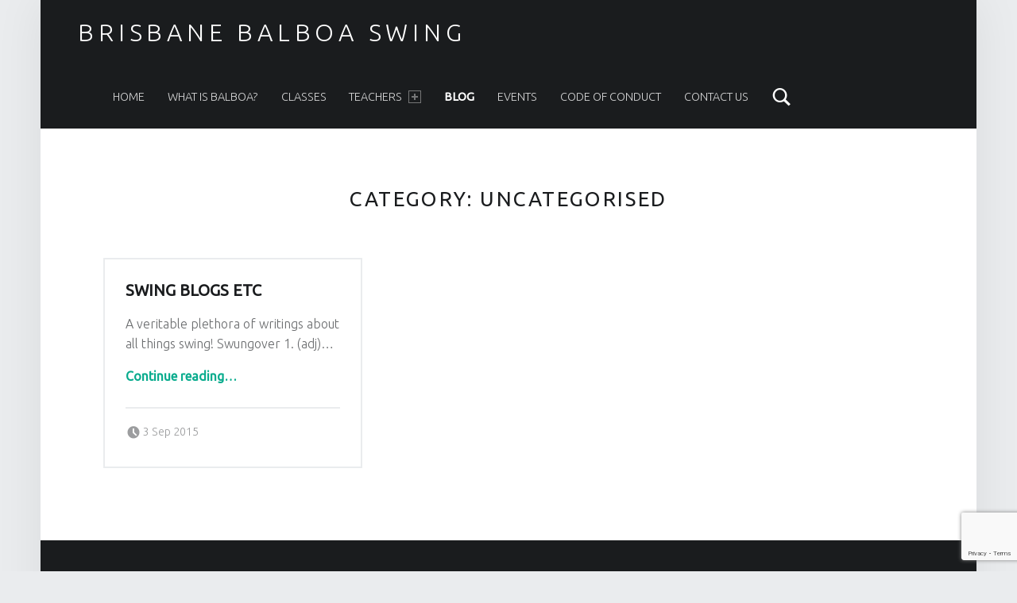

--- FILE ---
content_type: text/html; charset=utf-8
request_url: https://www.google.com/recaptcha/api2/anchor?ar=1&k=6LdrrNIUAAAAADYadOSJ0kA-wPzQwgXWa39Fz0bO&co=aHR0cDovL2JyaXNiYW5lYmFsYm9hc3dpbmcuZGFuY2U6ODA.&hl=en&v=PoyoqOPhxBO7pBk68S4YbpHZ&size=invisible&anchor-ms=20000&execute-ms=30000&cb=qr3a56jrifiv
body_size: 48560
content:
<!DOCTYPE HTML><html dir="ltr" lang="en"><head><meta http-equiv="Content-Type" content="text/html; charset=UTF-8">
<meta http-equiv="X-UA-Compatible" content="IE=edge">
<title>reCAPTCHA</title>
<style type="text/css">
/* cyrillic-ext */
@font-face {
  font-family: 'Roboto';
  font-style: normal;
  font-weight: 400;
  font-stretch: 100%;
  src: url(//fonts.gstatic.com/s/roboto/v48/KFO7CnqEu92Fr1ME7kSn66aGLdTylUAMa3GUBHMdazTgWw.woff2) format('woff2');
  unicode-range: U+0460-052F, U+1C80-1C8A, U+20B4, U+2DE0-2DFF, U+A640-A69F, U+FE2E-FE2F;
}
/* cyrillic */
@font-face {
  font-family: 'Roboto';
  font-style: normal;
  font-weight: 400;
  font-stretch: 100%;
  src: url(//fonts.gstatic.com/s/roboto/v48/KFO7CnqEu92Fr1ME7kSn66aGLdTylUAMa3iUBHMdazTgWw.woff2) format('woff2');
  unicode-range: U+0301, U+0400-045F, U+0490-0491, U+04B0-04B1, U+2116;
}
/* greek-ext */
@font-face {
  font-family: 'Roboto';
  font-style: normal;
  font-weight: 400;
  font-stretch: 100%;
  src: url(//fonts.gstatic.com/s/roboto/v48/KFO7CnqEu92Fr1ME7kSn66aGLdTylUAMa3CUBHMdazTgWw.woff2) format('woff2');
  unicode-range: U+1F00-1FFF;
}
/* greek */
@font-face {
  font-family: 'Roboto';
  font-style: normal;
  font-weight: 400;
  font-stretch: 100%;
  src: url(//fonts.gstatic.com/s/roboto/v48/KFO7CnqEu92Fr1ME7kSn66aGLdTylUAMa3-UBHMdazTgWw.woff2) format('woff2');
  unicode-range: U+0370-0377, U+037A-037F, U+0384-038A, U+038C, U+038E-03A1, U+03A3-03FF;
}
/* math */
@font-face {
  font-family: 'Roboto';
  font-style: normal;
  font-weight: 400;
  font-stretch: 100%;
  src: url(//fonts.gstatic.com/s/roboto/v48/KFO7CnqEu92Fr1ME7kSn66aGLdTylUAMawCUBHMdazTgWw.woff2) format('woff2');
  unicode-range: U+0302-0303, U+0305, U+0307-0308, U+0310, U+0312, U+0315, U+031A, U+0326-0327, U+032C, U+032F-0330, U+0332-0333, U+0338, U+033A, U+0346, U+034D, U+0391-03A1, U+03A3-03A9, U+03B1-03C9, U+03D1, U+03D5-03D6, U+03F0-03F1, U+03F4-03F5, U+2016-2017, U+2034-2038, U+203C, U+2040, U+2043, U+2047, U+2050, U+2057, U+205F, U+2070-2071, U+2074-208E, U+2090-209C, U+20D0-20DC, U+20E1, U+20E5-20EF, U+2100-2112, U+2114-2115, U+2117-2121, U+2123-214F, U+2190, U+2192, U+2194-21AE, U+21B0-21E5, U+21F1-21F2, U+21F4-2211, U+2213-2214, U+2216-22FF, U+2308-230B, U+2310, U+2319, U+231C-2321, U+2336-237A, U+237C, U+2395, U+239B-23B7, U+23D0, U+23DC-23E1, U+2474-2475, U+25AF, U+25B3, U+25B7, U+25BD, U+25C1, U+25CA, U+25CC, U+25FB, U+266D-266F, U+27C0-27FF, U+2900-2AFF, U+2B0E-2B11, U+2B30-2B4C, U+2BFE, U+3030, U+FF5B, U+FF5D, U+1D400-1D7FF, U+1EE00-1EEFF;
}
/* symbols */
@font-face {
  font-family: 'Roboto';
  font-style: normal;
  font-weight: 400;
  font-stretch: 100%;
  src: url(//fonts.gstatic.com/s/roboto/v48/KFO7CnqEu92Fr1ME7kSn66aGLdTylUAMaxKUBHMdazTgWw.woff2) format('woff2');
  unicode-range: U+0001-000C, U+000E-001F, U+007F-009F, U+20DD-20E0, U+20E2-20E4, U+2150-218F, U+2190, U+2192, U+2194-2199, U+21AF, U+21E6-21F0, U+21F3, U+2218-2219, U+2299, U+22C4-22C6, U+2300-243F, U+2440-244A, U+2460-24FF, U+25A0-27BF, U+2800-28FF, U+2921-2922, U+2981, U+29BF, U+29EB, U+2B00-2BFF, U+4DC0-4DFF, U+FFF9-FFFB, U+10140-1018E, U+10190-1019C, U+101A0, U+101D0-101FD, U+102E0-102FB, U+10E60-10E7E, U+1D2C0-1D2D3, U+1D2E0-1D37F, U+1F000-1F0FF, U+1F100-1F1AD, U+1F1E6-1F1FF, U+1F30D-1F30F, U+1F315, U+1F31C, U+1F31E, U+1F320-1F32C, U+1F336, U+1F378, U+1F37D, U+1F382, U+1F393-1F39F, U+1F3A7-1F3A8, U+1F3AC-1F3AF, U+1F3C2, U+1F3C4-1F3C6, U+1F3CA-1F3CE, U+1F3D4-1F3E0, U+1F3ED, U+1F3F1-1F3F3, U+1F3F5-1F3F7, U+1F408, U+1F415, U+1F41F, U+1F426, U+1F43F, U+1F441-1F442, U+1F444, U+1F446-1F449, U+1F44C-1F44E, U+1F453, U+1F46A, U+1F47D, U+1F4A3, U+1F4B0, U+1F4B3, U+1F4B9, U+1F4BB, U+1F4BF, U+1F4C8-1F4CB, U+1F4D6, U+1F4DA, U+1F4DF, U+1F4E3-1F4E6, U+1F4EA-1F4ED, U+1F4F7, U+1F4F9-1F4FB, U+1F4FD-1F4FE, U+1F503, U+1F507-1F50B, U+1F50D, U+1F512-1F513, U+1F53E-1F54A, U+1F54F-1F5FA, U+1F610, U+1F650-1F67F, U+1F687, U+1F68D, U+1F691, U+1F694, U+1F698, U+1F6AD, U+1F6B2, U+1F6B9-1F6BA, U+1F6BC, U+1F6C6-1F6CF, U+1F6D3-1F6D7, U+1F6E0-1F6EA, U+1F6F0-1F6F3, U+1F6F7-1F6FC, U+1F700-1F7FF, U+1F800-1F80B, U+1F810-1F847, U+1F850-1F859, U+1F860-1F887, U+1F890-1F8AD, U+1F8B0-1F8BB, U+1F8C0-1F8C1, U+1F900-1F90B, U+1F93B, U+1F946, U+1F984, U+1F996, U+1F9E9, U+1FA00-1FA6F, U+1FA70-1FA7C, U+1FA80-1FA89, U+1FA8F-1FAC6, U+1FACE-1FADC, U+1FADF-1FAE9, U+1FAF0-1FAF8, U+1FB00-1FBFF;
}
/* vietnamese */
@font-face {
  font-family: 'Roboto';
  font-style: normal;
  font-weight: 400;
  font-stretch: 100%;
  src: url(//fonts.gstatic.com/s/roboto/v48/KFO7CnqEu92Fr1ME7kSn66aGLdTylUAMa3OUBHMdazTgWw.woff2) format('woff2');
  unicode-range: U+0102-0103, U+0110-0111, U+0128-0129, U+0168-0169, U+01A0-01A1, U+01AF-01B0, U+0300-0301, U+0303-0304, U+0308-0309, U+0323, U+0329, U+1EA0-1EF9, U+20AB;
}
/* latin-ext */
@font-face {
  font-family: 'Roboto';
  font-style: normal;
  font-weight: 400;
  font-stretch: 100%;
  src: url(//fonts.gstatic.com/s/roboto/v48/KFO7CnqEu92Fr1ME7kSn66aGLdTylUAMa3KUBHMdazTgWw.woff2) format('woff2');
  unicode-range: U+0100-02BA, U+02BD-02C5, U+02C7-02CC, U+02CE-02D7, U+02DD-02FF, U+0304, U+0308, U+0329, U+1D00-1DBF, U+1E00-1E9F, U+1EF2-1EFF, U+2020, U+20A0-20AB, U+20AD-20C0, U+2113, U+2C60-2C7F, U+A720-A7FF;
}
/* latin */
@font-face {
  font-family: 'Roboto';
  font-style: normal;
  font-weight: 400;
  font-stretch: 100%;
  src: url(//fonts.gstatic.com/s/roboto/v48/KFO7CnqEu92Fr1ME7kSn66aGLdTylUAMa3yUBHMdazQ.woff2) format('woff2');
  unicode-range: U+0000-00FF, U+0131, U+0152-0153, U+02BB-02BC, U+02C6, U+02DA, U+02DC, U+0304, U+0308, U+0329, U+2000-206F, U+20AC, U+2122, U+2191, U+2193, U+2212, U+2215, U+FEFF, U+FFFD;
}
/* cyrillic-ext */
@font-face {
  font-family: 'Roboto';
  font-style: normal;
  font-weight: 500;
  font-stretch: 100%;
  src: url(//fonts.gstatic.com/s/roboto/v48/KFO7CnqEu92Fr1ME7kSn66aGLdTylUAMa3GUBHMdazTgWw.woff2) format('woff2');
  unicode-range: U+0460-052F, U+1C80-1C8A, U+20B4, U+2DE0-2DFF, U+A640-A69F, U+FE2E-FE2F;
}
/* cyrillic */
@font-face {
  font-family: 'Roboto';
  font-style: normal;
  font-weight: 500;
  font-stretch: 100%;
  src: url(//fonts.gstatic.com/s/roboto/v48/KFO7CnqEu92Fr1ME7kSn66aGLdTylUAMa3iUBHMdazTgWw.woff2) format('woff2');
  unicode-range: U+0301, U+0400-045F, U+0490-0491, U+04B0-04B1, U+2116;
}
/* greek-ext */
@font-face {
  font-family: 'Roboto';
  font-style: normal;
  font-weight: 500;
  font-stretch: 100%;
  src: url(//fonts.gstatic.com/s/roboto/v48/KFO7CnqEu92Fr1ME7kSn66aGLdTylUAMa3CUBHMdazTgWw.woff2) format('woff2');
  unicode-range: U+1F00-1FFF;
}
/* greek */
@font-face {
  font-family: 'Roboto';
  font-style: normal;
  font-weight: 500;
  font-stretch: 100%;
  src: url(//fonts.gstatic.com/s/roboto/v48/KFO7CnqEu92Fr1ME7kSn66aGLdTylUAMa3-UBHMdazTgWw.woff2) format('woff2');
  unicode-range: U+0370-0377, U+037A-037F, U+0384-038A, U+038C, U+038E-03A1, U+03A3-03FF;
}
/* math */
@font-face {
  font-family: 'Roboto';
  font-style: normal;
  font-weight: 500;
  font-stretch: 100%;
  src: url(//fonts.gstatic.com/s/roboto/v48/KFO7CnqEu92Fr1ME7kSn66aGLdTylUAMawCUBHMdazTgWw.woff2) format('woff2');
  unicode-range: U+0302-0303, U+0305, U+0307-0308, U+0310, U+0312, U+0315, U+031A, U+0326-0327, U+032C, U+032F-0330, U+0332-0333, U+0338, U+033A, U+0346, U+034D, U+0391-03A1, U+03A3-03A9, U+03B1-03C9, U+03D1, U+03D5-03D6, U+03F0-03F1, U+03F4-03F5, U+2016-2017, U+2034-2038, U+203C, U+2040, U+2043, U+2047, U+2050, U+2057, U+205F, U+2070-2071, U+2074-208E, U+2090-209C, U+20D0-20DC, U+20E1, U+20E5-20EF, U+2100-2112, U+2114-2115, U+2117-2121, U+2123-214F, U+2190, U+2192, U+2194-21AE, U+21B0-21E5, U+21F1-21F2, U+21F4-2211, U+2213-2214, U+2216-22FF, U+2308-230B, U+2310, U+2319, U+231C-2321, U+2336-237A, U+237C, U+2395, U+239B-23B7, U+23D0, U+23DC-23E1, U+2474-2475, U+25AF, U+25B3, U+25B7, U+25BD, U+25C1, U+25CA, U+25CC, U+25FB, U+266D-266F, U+27C0-27FF, U+2900-2AFF, U+2B0E-2B11, U+2B30-2B4C, U+2BFE, U+3030, U+FF5B, U+FF5D, U+1D400-1D7FF, U+1EE00-1EEFF;
}
/* symbols */
@font-face {
  font-family: 'Roboto';
  font-style: normal;
  font-weight: 500;
  font-stretch: 100%;
  src: url(//fonts.gstatic.com/s/roboto/v48/KFO7CnqEu92Fr1ME7kSn66aGLdTylUAMaxKUBHMdazTgWw.woff2) format('woff2');
  unicode-range: U+0001-000C, U+000E-001F, U+007F-009F, U+20DD-20E0, U+20E2-20E4, U+2150-218F, U+2190, U+2192, U+2194-2199, U+21AF, U+21E6-21F0, U+21F3, U+2218-2219, U+2299, U+22C4-22C6, U+2300-243F, U+2440-244A, U+2460-24FF, U+25A0-27BF, U+2800-28FF, U+2921-2922, U+2981, U+29BF, U+29EB, U+2B00-2BFF, U+4DC0-4DFF, U+FFF9-FFFB, U+10140-1018E, U+10190-1019C, U+101A0, U+101D0-101FD, U+102E0-102FB, U+10E60-10E7E, U+1D2C0-1D2D3, U+1D2E0-1D37F, U+1F000-1F0FF, U+1F100-1F1AD, U+1F1E6-1F1FF, U+1F30D-1F30F, U+1F315, U+1F31C, U+1F31E, U+1F320-1F32C, U+1F336, U+1F378, U+1F37D, U+1F382, U+1F393-1F39F, U+1F3A7-1F3A8, U+1F3AC-1F3AF, U+1F3C2, U+1F3C4-1F3C6, U+1F3CA-1F3CE, U+1F3D4-1F3E0, U+1F3ED, U+1F3F1-1F3F3, U+1F3F5-1F3F7, U+1F408, U+1F415, U+1F41F, U+1F426, U+1F43F, U+1F441-1F442, U+1F444, U+1F446-1F449, U+1F44C-1F44E, U+1F453, U+1F46A, U+1F47D, U+1F4A3, U+1F4B0, U+1F4B3, U+1F4B9, U+1F4BB, U+1F4BF, U+1F4C8-1F4CB, U+1F4D6, U+1F4DA, U+1F4DF, U+1F4E3-1F4E6, U+1F4EA-1F4ED, U+1F4F7, U+1F4F9-1F4FB, U+1F4FD-1F4FE, U+1F503, U+1F507-1F50B, U+1F50D, U+1F512-1F513, U+1F53E-1F54A, U+1F54F-1F5FA, U+1F610, U+1F650-1F67F, U+1F687, U+1F68D, U+1F691, U+1F694, U+1F698, U+1F6AD, U+1F6B2, U+1F6B9-1F6BA, U+1F6BC, U+1F6C6-1F6CF, U+1F6D3-1F6D7, U+1F6E0-1F6EA, U+1F6F0-1F6F3, U+1F6F7-1F6FC, U+1F700-1F7FF, U+1F800-1F80B, U+1F810-1F847, U+1F850-1F859, U+1F860-1F887, U+1F890-1F8AD, U+1F8B0-1F8BB, U+1F8C0-1F8C1, U+1F900-1F90B, U+1F93B, U+1F946, U+1F984, U+1F996, U+1F9E9, U+1FA00-1FA6F, U+1FA70-1FA7C, U+1FA80-1FA89, U+1FA8F-1FAC6, U+1FACE-1FADC, U+1FADF-1FAE9, U+1FAF0-1FAF8, U+1FB00-1FBFF;
}
/* vietnamese */
@font-face {
  font-family: 'Roboto';
  font-style: normal;
  font-weight: 500;
  font-stretch: 100%;
  src: url(//fonts.gstatic.com/s/roboto/v48/KFO7CnqEu92Fr1ME7kSn66aGLdTylUAMa3OUBHMdazTgWw.woff2) format('woff2');
  unicode-range: U+0102-0103, U+0110-0111, U+0128-0129, U+0168-0169, U+01A0-01A1, U+01AF-01B0, U+0300-0301, U+0303-0304, U+0308-0309, U+0323, U+0329, U+1EA0-1EF9, U+20AB;
}
/* latin-ext */
@font-face {
  font-family: 'Roboto';
  font-style: normal;
  font-weight: 500;
  font-stretch: 100%;
  src: url(//fonts.gstatic.com/s/roboto/v48/KFO7CnqEu92Fr1ME7kSn66aGLdTylUAMa3KUBHMdazTgWw.woff2) format('woff2');
  unicode-range: U+0100-02BA, U+02BD-02C5, U+02C7-02CC, U+02CE-02D7, U+02DD-02FF, U+0304, U+0308, U+0329, U+1D00-1DBF, U+1E00-1E9F, U+1EF2-1EFF, U+2020, U+20A0-20AB, U+20AD-20C0, U+2113, U+2C60-2C7F, U+A720-A7FF;
}
/* latin */
@font-face {
  font-family: 'Roboto';
  font-style: normal;
  font-weight: 500;
  font-stretch: 100%;
  src: url(//fonts.gstatic.com/s/roboto/v48/KFO7CnqEu92Fr1ME7kSn66aGLdTylUAMa3yUBHMdazQ.woff2) format('woff2');
  unicode-range: U+0000-00FF, U+0131, U+0152-0153, U+02BB-02BC, U+02C6, U+02DA, U+02DC, U+0304, U+0308, U+0329, U+2000-206F, U+20AC, U+2122, U+2191, U+2193, U+2212, U+2215, U+FEFF, U+FFFD;
}
/* cyrillic-ext */
@font-face {
  font-family: 'Roboto';
  font-style: normal;
  font-weight: 900;
  font-stretch: 100%;
  src: url(//fonts.gstatic.com/s/roboto/v48/KFO7CnqEu92Fr1ME7kSn66aGLdTylUAMa3GUBHMdazTgWw.woff2) format('woff2');
  unicode-range: U+0460-052F, U+1C80-1C8A, U+20B4, U+2DE0-2DFF, U+A640-A69F, U+FE2E-FE2F;
}
/* cyrillic */
@font-face {
  font-family: 'Roboto';
  font-style: normal;
  font-weight: 900;
  font-stretch: 100%;
  src: url(//fonts.gstatic.com/s/roboto/v48/KFO7CnqEu92Fr1ME7kSn66aGLdTylUAMa3iUBHMdazTgWw.woff2) format('woff2');
  unicode-range: U+0301, U+0400-045F, U+0490-0491, U+04B0-04B1, U+2116;
}
/* greek-ext */
@font-face {
  font-family: 'Roboto';
  font-style: normal;
  font-weight: 900;
  font-stretch: 100%;
  src: url(//fonts.gstatic.com/s/roboto/v48/KFO7CnqEu92Fr1ME7kSn66aGLdTylUAMa3CUBHMdazTgWw.woff2) format('woff2');
  unicode-range: U+1F00-1FFF;
}
/* greek */
@font-face {
  font-family: 'Roboto';
  font-style: normal;
  font-weight: 900;
  font-stretch: 100%;
  src: url(//fonts.gstatic.com/s/roboto/v48/KFO7CnqEu92Fr1ME7kSn66aGLdTylUAMa3-UBHMdazTgWw.woff2) format('woff2');
  unicode-range: U+0370-0377, U+037A-037F, U+0384-038A, U+038C, U+038E-03A1, U+03A3-03FF;
}
/* math */
@font-face {
  font-family: 'Roboto';
  font-style: normal;
  font-weight: 900;
  font-stretch: 100%;
  src: url(//fonts.gstatic.com/s/roboto/v48/KFO7CnqEu92Fr1ME7kSn66aGLdTylUAMawCUBHMdazTgWw.woff2) format('woff2');
  unicode-range: U+0302-0303, U+0305, U+0307-0308, U+0310, U+0312, U+0315, U+031A, U+0326-0327, U+032C, U+032F-0330, U+0332-0333, U+0338, U+033A, U+0346, U+034D, U+0391-03A1, U+03A3-03A9, U+03B1-03C9, U+03D1, U+03D5-03D6, U+03F0-03F1, U+03F4-03F5, U+2016-2017, U+2034-2038, U+203C, U+2040, U+2043, U+2047, U+2050, U+2057, U+205F, U+2070-2071, U+2074-208E, U+2090-209C, U+20D0-20DC, U+20E1, U+20E5-20EF, U+2100-2112, U+2114-2115, U+2117-2121, U+2123-214F, U+2190, U+2192, U+2194-21AE, U+21B0-21E5, U+21F1-21F2, U+21F4-2211, U+2213-2214, U+2216-22FF, U+2308-230B, U+2310, U+2319, U+231C-2321, U+2336-237A, U+237C, U+2395, U+239B-23B7, U+23D0, U+23DC-23E1, U+2474-2475, U+25AF, U+25B3, U+25B7, U+25BD, U+25C1, U+25CA, U+25CC, U+25FB, U+266D-266F, U+27C0-27FF, U+2900-2AFF, U+2B0E-2B11, U+2B30-2B4C, U+2BFE, U+3030, U+FF5B, U+FF5D, U+1D400-1D7FF, U+1EE00-1EEFF;
}
/* symbols */
@font-face {
  font-family: 'Roboto';
  font-style: normal;
  font-weight: 900;
  font-stretch: 100%;
  src: url(//fonts.gstatic.com/s/roboto/v48/KFO7CnqEu92Fr1ME7kSn66aGLdTylUAMaxKUBHMdazTgWw.woff2) format('woff2');
  unicode-range: U+0001-000C, U+000E-001F, U+007F-009F, U+20DD-20E0, U+20E2-20E4, U+2150-218F, U+2190, U+2192, U+2194-2199, U+21AF, U+21E6-21F0, U+21F3, U+2218-2219, U+2299, U+22C4-22C6, U+2300-243F, U+2440-244A, U+2460-24FF, U+25A0-27BF, U+2800-28FF, U+2921-2922, U+2981, U+29BF, U+29EB, U+2B00-2BFF, U+4DC0-4DFF, U+FFF9-FFFB, U+10140-1018E, U+10190-1019C, U+101A0, U+101D0-101FD, U+102E0-102FB, U+10E60-10E7E, U+1D2C0-1D2D3, U+1D2E0-1D37F, U+1F000-1F0FF, U+1F100-1F1AD, U+1F1E6-1F1FF, U+1F30D-1F30F, U+1F315, U+1F31C, U+1F31E, U+1F320-1F32C, U+1F336, U+1F378, U+1F37D, U+1F382, U+1F393-1F39F, U+1F3A7-1F3A8, U+1F3AC-1F3AF, U+1F3C2, U+1F3C4-1F3C6, U+1F3CA-1F3CE, U+1F3D4-1F3E0, U+1F3ED, U+1F3F1-1F3F3, U+1F3F5-1F3F7, U+1F408, U+1F415, U+1F41F, U+1F426, U+1F43F, U+1F441-1F442, U+1F444, U+1F446-1F449, U+1F44C-1F44E, U+1F453, U+1F46A, U+1F47D, U+1F4A3, U+1F4B0, U+1F4B3, U+1F4B9, U+1F4BB, U+1F4BF, U+1F4C8-1F4CB, U+1F4D6, U+1F4DA, U+1F4DF, U+1F4E3-1F4E6, U+1F4EA-1F4ED, U+1F4F7, U+1F4F9-1F4FB, U+1F4FD-1F4FE, U+1F503, U+1F507-1F50B, U+1F50D, U+1F512-1F513, U+1F53E-1F54A, U+1F54F-1F5FA, U+1F610, U+1F650-1F67F, U+1F687, U+1F68D, U+1F691, U+1F694, U+1F698, U+1F6AD, U+1F6B2, U+1F6B9-1F6BA, U+1F6BC, U+1F6C6-1F6CF, U+1F6D3-1F6D7, U+1F6E0-1F6EA, U+1F6F0-1F6F3, U+1F6F7-1F6FC, U+1F700-1F7FF, U+1F800-1F80B, U+1F810-1F847, U+1F850-1F859, U+1F860-1F887, U+1F890-1F8AD, U+1F8B0-1F8BB, U+1F8C0-1F8C1, U+1F900-1F90B, U+1F93B, U+1F946, U+1F984, U+1F996, U+1F9E9, U+1FA00-1FA6F, U+1FA70-1FA7C, U+1FA80-1FA89, U+1FA8F-1FAC6, U+1FACE-1FADC, U+1FADF-1FAE9, U+1FAF0-1FAF8, U+1FB00-1FBFF;
}
/* vietnamese */
@font-face {
  font-family: 'Roboto';
  font-style: normal;
  font-weight: 900;
  font-stretch: 100%;
  src: url(//fonts.gstatic.com/s/roboto/v48/KFO7CnqEu92Fr1ME7kSn66aGLdTylUAMa3OUBHMdazTgWw.woff2) format('woff2');
  unicode-range: U+0102-0103, U+0110-0111, U+0128-0129, U+0168-0169, U+01A0-01A1, U+01AF-01B0, U+0300-0301, U+0303-0304, U+0308-0309, U+0323, U+0329, U+1EA0-1EF9, U+20AB;
}
/* latin-ext */
@font-face {
  font-family: 'Roboto';
  font-style: normal;
  font-weight: 900;
  font-stretch: 100%;
  src: url(//fonts.gstatic.com/s/roboto/v48/KFO7CnqEu92Fr1ME7kSn66aGLdTylUAMa3KUBHMdazTgWw.woff2) format('woff2');
  unicode-range: U+0100-02BA, U+02BD-02C5, U+02C7-02CC, U+02CE-02D7, U+02DD-02FF, U+0304, U+0308, U+0329, U+1D00-1DBF, U+1E00-1E9F, U+1EF2-1EFF, U+2020, U+20A0-20AB, U+20AD-20C0, U+2113, U+2C60-2C7F, U+A720-A7FF;
}
/* latin */
@font-face {
  font-family: 'Roboto';
  font-style: normal;
  font-weight: 900;
  font-stretch: 100%;
  src: url(//fonts.gstatic.com/s/roboto/v48/KFO7CnqEu92Fr1ME7kSn66aGLdTylUAMa3yUBHMdazQ.woff2) format('woff2');
  unicode-range: U+0000-00FF, U+0131, U+0152-0153, U+02BB-02BC, U+02C6, U+02DA, U+02DC, U+0304, U+0308, U+0329, U+2000-206F, U+20AC, U+2122, U+2191, U+2193, U+2212, U+2215, U+FEFF, U+FFFD;
}

</style>
<link rel="stylesheet" type="text/css" href="https://www.gstatic.com/recaptcha/releases/PoyoqOPhxBO7pBk68S4YbpHZ/styles__ltr.css">
<script nonce="PZQAklb72kC1siREvpYASA" type="text/javascript">window['__recaptcha_api'] = 'https://www.google.com/recaptcha/api2/';</script>
<script type="text/javascript" src="https://www.gstatic.com/recaptcha/releases/PoyoqOPhxBO7pBk68S4YbpHZ/recaptcha__en.js" nonce="PZQAklb72kC1siREvpYASA">
      
    </script></head>
<body><div id="rc-anchor-alert" class="rc-anchor-alert"></div>
<input type="hidden" id="recaptcha-token" value="[base64]">
<script type="text/javascript" nonce="PZQAklb72kC1siREvpYASA">
      recaptcha.anchor.Main.init("[\x22ainput\x22,[\x22bgdata\x22,\x22\x22,\[base64]/[base64]/MjU1Ong/[base64]/[base64]/[base64]/[base64]/[base64]/[base64]/[base64]/[base64]/[base64]/[base64]/[base64]/[base64]/[base64]/[base64]/[base64]\\u003d\x22,\[base64]\x22,\[base64]/Ds1zCksKowrPDuAVUH1/DvMOoYkkdCsKPXxoewrnDjyHCn8K9BGvCr8OpEcOJw5zCtsOLw5fDncKNwqXClER5wo8/L8KYw7YFwrlFwqjCognDhcOebi7Cp8Ola37DpsOabXJeHsOIR8KmwrXCvMOlw4vDoV4cCkDDscKswptOwovDlmPCg8Kuw6PDs8OZwrM4w57DmsKKSSjDrRhQMT/DuiJgw4RBNmDDlyvCrcKLZSHDtMK3wooHIQBzG8OYGMKHw43DmcKawofCpkU5YlLCgMOdD8KfwoZ7dWLCjcKrwqXDoxE8YAjDrMO4WMKdwp7CsBVewrtKwoDCoMOhS8Oyw5/CiVTCrSEPw5PDhgxDwp/DscKvwrXCtcKkWsOVwqDCrlTCo3TCkXF0w6DDqmrCvcKnNmYMccOEw4DDli1jJRHDkMOKDMKUwqrDmTTDsMOnD8OED1xLVcOXX8OufCcIUMOMIsKYwrXCmMKMwqzDsxRIw6hzw7/DgsOZDMKPW8K9OcOeF8OuQ8Krw73DgFnCkmPDiGB+KcK2w4LCg8O2wpfDn8KgcsOOwqfDp0MEAirCli3DhQNHIcK2w4bDuQzDqWY8MsOrwrtvwp54QinCokUpQ8K6woPCm8Ouw6R+a8KROsKcw6x0wqILwrHDgsKMwpMdTH3ClcK4wpsswp0CO8OdasKhw5/DhQ87Y8OmB8Kyw7zDocOfVC9Ww7fDnQzDlxHCjQNbIFMsGhjDn8O6PBoTwoXCpFPCm2jCvMKowprDmcKUYy/[base64]/CtMOFwpbDu8KBw4kcQMKfEMOzAMORVlQ0w78BDi/CnMKow5gDw6IxfQB6wqPDpxrDp8Ovw514wpF3UsOMKcKhwoo5w5UpwoPDljXDlMKKPS1Ewo3Doh3CvXLChmTDnEzDui/CvcO9wqVpZsOTXURhO8KAbcK2Ajp9NBrCgx3DuMOMw5TCjzxKwrw6WWAww7EWwq5awp3ChHzCmXBCwoQra1TCtsKow6/CnsO6G3p9U8K+NEEIwr91Z8K1UcObb8KmwrdQw67DvcKFw7l5w6dZasKGw7TCin/CsDdVw7PCvcOKEMKbwoUzKn3CgCPCg8KnBsKvKMKcCS3ClmYcIcKFw43CtMOWwqBNwqPCmsOmD8OYEFhPIcO5NgRlYE7DgcKhw6YBwpLDjSjDi8KvQsKsw7oyZMK2w6zDn8KTGHnDoHXCm8KKW8OQw6PChy/CmQYWK8OfL8KwwrfDiBDCg8KawpvCo8OUwrM+MA7CrsOYMEQMUsKMwrA+w5M6worCl3JnwoB7wp/[base64]/CrsKNeR/DpjUcfWPDlHcawocVFsKLSErChARlw6IhwpbCo0LDp8OLw4Ylw4QFw6BeWxrCqMKVwpplHxtuwqDCjGvCvMO5csK2ecOnwqzDkzJUMlB8ZDTDlVPDvnjCtVHDtExueFcQN8KeIwfDmVDCmXzCo8KOw6fDhMKiMsK1wq1LJcKCasKGwrbDnzfDlCFvL8ObwpkCPyZ/Sn5RNsKebjfCtcOlw51kw78TwoEZIAvDrg3CtMOKw5zCn1kWw6LCtFJXw5LDuSLDpTYmCR3DmMKmw7zCk8KRwoRGw53DvD/Cq8OIw5zCmW/[base64]/[base64]/[base64]/Dtj/CkRfCksOwK8KJFC3DpMK6w6/[base64]/[base64]/DgcKPFsKNw6jDjcKwNMOCw70ow4NLw7dCM8O3wohqwrFlXEbCqRrDosKAU8OMw5PDl0DCoxB3WFzDmsOOw7rDi8O7w67CtMOwwobDmjvCmXg4wo5Sw4DDnsKJwqXDt8O+w5LCh0nDkMOEJ0xNNC0Pw7DDn23Dl8OsccO7IcOiw6/ClcOPOsKFw4PCvXjDg8OQc8OENxLDonUywqtrw59fbsOmwo7CiBxhwqEMCBZKwrbClmHCisKRB8O2w6rDq3kxUALCnSBIbEbDkVNXw5QZR8OOwoZCasOCwrQWwr4/HMKZPMKqw6PDmsK0wpUOK37DoUPCmUUTX1Yjw7FNwpLCvcKewqBsYMO2w47Cvi3Cri/DhH3CssK3wqdOw7rDhMONQcKZasKxwpYUwqQbGBTDr8OlwpHClsKSCUbDnMKhwqrDgCRPw7ZFw70/w7tzCl5xw6nDvcKJWxpow69FVQcDFMKjacKuwpkRe3XCv8O5e2HCpFA4NsO1B2nCmcOAIcKwWGF/Q0zCrsKEeWV4w5jClybCtsOfDyvDo8KlDlBMw6cMwpY/w5Yiw59lasOiLQXDucKgPsOYb0sYwpnCjlPDj8Olw4EHwo82cMOvwrd2w7YLw7nDmcO4wq1pMkdfw5/DtcKRRsK2RwrCghFKw6LCgsKyw7UrAh1Xw7rDpsOyQExdwrDDgcKkU8Ovw73DoVVjd2fCmsOPV8Kcw63DugDCqMOawr7Ci8OgbENZSsOAwpI0wqbClMKowr3ChxDDjMKnwpJrdcO4woMlGsOIw5dUB8KXL8K7w7pUMMKXGcONwp3Dgn0mw5hmwoN/woIiR8OMw4h4wrk6w7VswpHCiMOhwrt1PnfDvsKxw4o/S8Kmw45BwqUjwqnCuWfChGdqwo3DkcOYw5dhw7Y/[base64]/[base64]/w5PCr8KOwqg6w73Duj3DmcKxYsO9wq1Vw4tBw51YL8OJa3DCpglWw6TDssOgTwXDuAFewrxSHsKmw4fCnUXChcOeMw/DgsKyACPDmMKwFDPCqwXDgVsgXMKsw6MRw6zDgHLCjMK0wqHDicKja8OHwpB3woDDrsKWwotWw6LCscKqacOawpYtWsOsTThRw5XCo8KLwpcDEl/DpGDCpQonYj1kw6LCh8O+wq/Cr8KzScKtw73DlWgWPMKnwpNewozDncOoBADDvcKBw5bCv3Ycwq3CuxZXwqMILMK7w4glAsOfYsK/AMO2AsOmw6/DhUDCs8ODA2oYYUXDsMObEcKqGHhmcw5Rw6RqwoRXZcOdw7k0QwVdHMKPWsOGw7XCuRvClMOuw6bChTvDvh/DnMK9OsOKwrlLX8KgX8KNaQrCl8KUwp7DpTxQwq3DlsKcTDzDpsKLwoPCnArCg8KHZGlvw4ZJO8O3wq46w4zDpz/[base64]/[base64]/PMO8wooCSUvDiETCsDdWwq5vwqfCrkHCosKsw6/[base64]/XU4mPMOPH8OjwonDlA/DrV3DhMOoV2cOTcOQUjE3w6QHeVEHwpsVwrXDusK5wrTDoMKGSyJSwo7CrMOVw5s/[base64]/Cmglnw4HDkcOdw7R8e8OJw5vCkVLCocKTwrxWWw8Hwp/Co8OcwpHCjGQBSW86J03CmsOrwrTCvsO6w4Bcw5ISwpnCgcObwqsLWkHCgT7DoV9QVHDDsMKJJMOYN39rw5nDqhM6SgbCk8KSwrkkTcOZaiZ/[base64]/Ci8K0wrnDvmkCZDYPwoEawqsCw4rCuX7DhcK3wrbDpzYnLTw5wpklIikwIwHDmsOZa8KHA30wO2fDqMOcZUHCosOMRETDpMOOPsOSwoM6wpw5UAzCkcK9wrzCosOWwrbDicOIw5fCscKFwq/CmcOWSMOucSzDqXfDhMOkX8K/wqo5S3R8NTXCp1MCcj7ClD8vwrYLZ3EIJMKhwpDCvcOlworCgzXDmHTCpSZ4TsO9JcKDwp9fZkPCqVBRw6VRwoLCrxxLwqTCiXHDmnIHQWjDrz/CjwV2w54MOcKyMMKHE27DisOywrTDgcKswqTDv8OSIMKSYMOlw55mwq3DicOBwoQCwr/DqMKkG3rCswwqwo/DklDCrm7ChMKswrIwwqvCuk/ClAB2dcOgw63DhMOPHRrCo8O4wrgQw6XCpTzCm8KGYcOywq3DhcKbwpo2Q8ONJsOUw4nDkjrCtMOPwrLCoEzCgQYnV8OdasOOcsKUw5Bmwo/[base64]/Cp1LCqMK0wr4rwrHDrEXCiExCwpdjw7HDqidwwoElwqDDigjDtx8INEpeFAN7wq/DkMOdccKYITVQeMKkwqPCjMKWwrDCgMOVwqtyOjvDg2IBw7Q0GsOKwpfDoRbDm8K6w6cMw7zDkcKqYhfCoMKOw6rDgUk3Cy/[base64]/Cvz41UMKfcRR0wrVmEcOyw5MRw63ClVciwrbDrcOvIQLDkwnDpyZGwoAnNsKow681woPDpsOYw6DCpjhHQsOafcOxLQ3CvgfDvcKtwoB/QcObw4szUMOCw7sfwqNFCcKWA3nDt3LCs8KuFCoSw4oWNCzCly01wp3Cn8OuHcKNZMOYJMKBw4DCtcO9woNFw7dabSHDpmNWTUFMw5Fse8Ktwpguwo/ClhgFBcOzIDlrBcOdw53CrAAXw45TAn/DlwbCoQnClkTDtMKcXMKYwr58IANqw55aw713woV9ZX3Co8Kbal/DkDJkAcKWw7vCkTdBQXXDlzfChcK6wqkiwrkjLjJfbsKdwoZ7w7Biw4VrQQQZVcOGwrpVw4/DicOQNsO3Rk4kUcO0HQI/QzDDkMOxAMOFBcKyRMKEw6zCtcORw6sWw5wVw73Ci0hGSFxhwoTCicO8wq0Rw7JwWmY5w4DCqXbDs8OvQmXCgcOow57CnwjCqmPDs8KROMOxb8O5RcKdwo5LwpJkC0/CgcO/TsOzDBkKe8KfL8Kjwr3DvcOdw5VGOWTCisKaw6p2QcKMw5XDj3nDqUhDwosnw7gPwojCpQ1ywr7DvivDusOSW3s0HlILw6/[base64]/CkcOGw6o4C3JAUizDtMKpOTnCqsKCwqjCgcK3w7NAAMO4WFpkXCPDi8Otwpl5HVfCnsKAwpptSx5iwpk/[base64]/[base64]/DpxXCn8O/w7jDlsOpw43Cp8KNwoFKwrbCnsKlYkM0wrBww6LCm0zClsK/w4BSAsK2w4oMNcOpw5ZSw6RWE3nDjcKdIsOHWcOHwqHDmMOUwrlAWX46wrHDhWpabFvChMOtHktvwo/[base64]/DuifDnsKZwonDigUzYMK5w6fDssOGUMOKwq9dw5/DtcOZGMKzR8OIw4/DksOyOBAQwqc8BsKfMMOYw4zDsMKsPANxdcKqbsOLw5sQwpLDgMOMO8KGeMOBW2PCj8Kqw68JcMKmYCFdKsKbw4IJwoAgT8OPB8OOwr5hwqY4w6DDssO/BiPDtsOrw60iNjHDg8OgLsO/ak3Ch2PCr8K9TVM/[base64]/CjBHDrhjDvTMxGWkdTEgLw5g/w7DCpCDDuMKrdE0mKCHDncKRw6E1w4NodgrCu8OTwrzDncOBw7jCiwHDisOow4ACwpLDncKxw4BIDS/DhMKLZ8KHM8K8bMKoEMK6KcKicwUDbBvCk2TCpcOsQjrCvMKpw6rDhMOKw7nCt0PCuyocw4TDhlwsbRbDuGcKwrPCmX/DmTA8Y0zDqgd6F8KUw44/KnbCjMO7CMOkwrrDksKuwovCg8KYw70Hw5gGw4rClSF1AG8wf8Kzw5NgwogcwqEvw7PCt8KHLMKsHcOiaE9ifHoxwrZ6F8OwF8KZcsKDw7gww503wqzDqBNXDcOlw7vDhcOswosFwq/CsE/DiMOEdsK3KXQNX0fCnMOXw53DtsKkwoXClTvDnGYIwrMYf8KQwoLDvDjCjsKwdcKhdiLDiMORbFZewrLDkMOrRAnCuxw/wqHDs0w6aV94GkxIwrR/cxZuw7XCpiZlWUTDsX/CgsO/woBsw5jDgsOHNcOfwpc8wqvCqBlAwp7DjlnCtShkw5tIwohXe8Oib8O8Y8K/[base64]/DjcKDw53CpWTCl8ODd2jDsWo1wqhBwqnCjBPDs8KCwqLDm8KidBkPNcOKaCk+w6DDvcOGZQMzwr8ywpzCnsOcflgsWMOqwoEmf8OfNSY1w5vClcOhwp1hbcOaY8KDwogvw6wkTsOnwpw3w7bCm8OyAXHCscKjw51/wo1iw7rDusKwNw1CHcOOG8KyEnPDlTfDvMKSwpEpwoBNwqfCh3MEYC/CrMKrwr/[base64]/w4zCk8KCUmfCs8Obw7Ihw6oqwptwZhXCqcOcwrMZwqTDiXjCjBXChMOcIsKOdCVZfzxlw6vDuDAQw4PDq8OXwo/DqjtABErCvsO/[base64]/CjBXCtsK0wpzDkcOAXgnDhMKjcmBzw6fComYKwq44XANKw5fDucOVw4rCjsK/[base64]/RsKBw5fCvmLDrRwvw7XCu8KRZWotwrTClkVgU8OwCTLDr8OBIsOowq9bwo8iwqgyw6zDkWHCrMKVw688w5DCocK+w6tffD3DhynDvsOewoRywqrCrWfCncKGwpbCswIGAsK8wrYkw6s6w7w3UH/DpSxQKhDCnMOiwojDokp9wqA+w7Qrwo7CsMOjRMKmP37CgsOCw7PDksOROsKAaQjDuileRMKQI2llw7PDvXrDnsO0wqZIMxoIw6oKwrLClMODwrjDmsKXw641BsOyw5UUwoHCssKtGcKMwqtcb1zCok/CqsK8woXCvDZSw696d8KQwrvDk8KiAcOMw5dvw5HChXcSNhokO28dHFrDpsOWwrJ/S2jDpsOpbgDCnktXwpDDgsKaw4TDusOvThhDeT9KFQxLRFvCvcOXfxpawrvDlyzCrsO9SX5Mw6cowpZcw4TCgsKAw4MEXFpUIsOGZitqw5wEZcOaERjCuMOhw7pEwqLDpMOoTMK/[base64]/DjsKSSQ19w5BNKx1aIw/DnQVNUAB4wrDDvhVgcjAPbMObwp/DosKPwpvDpHhNMyHCjMKKAcKbGcOlw57CrD8zw54eegLDhXUWwrbCrAMww6HDlRDCk8OiWcKdw4ROw6Fdwp4Qwq5HwoFbw57Cgi84CMOxKcKyCjzDhVvCiAR+TARPwq0Hw6Mvw45Ow5Jgw6vCg8K/[base64]/aQQ1wqLDqy5Fw4YhEzAYIXkAPMKcaEgYw7oRw5HChVYsTyjCoiPCkcKnIgdVw5JNw7deasOTclVgw4zCiMOHwrs/wojDjV3DncKwEDIVCAcpwowjRMKIw6XDkyZnw7/CvRI7ez7DhcKlw6TCuMOpwqsQwq/DpXdRwoHCgMONGMK9woZJwp/DhDbDqMOJIAdWGcKTw4cVSGwGw78IPWsgMcK9N8K0woXCgMOOKBxgDTdsecKjw59Fw7NvcBDDilIPw4bDrnUVw6QCw4zCk0MDf3DCisOZw55iHMOvw5zDvXbDisK9wpvCusOnAsOSwrPCol4QwrBDGMKdwrnDgcKJMiAfw6/DsH/CncOvNTLDkcO5woPCksOFw63DoUjDncKWw6rDnndEO3oLRxBpCcKhGU0DdyJGKALClCDDnVl4w4/Cm1A9P8O5w7suwpTCpxfDoRXDp8OywrtOdmgyYsKLQT7CpcKOCRvDgsOKw5lRwrAsEsOTw5VhA8Kvaylcc8OIwpzDrxxow6jCpTbDoG/CqSnDgsOhw5Igw5TCvB3DliRcw4g5woLDp8OrwqoOd03DhcKEcgtBQ2JuwqtvOmzCtMOiW8OCJGJNw5JUwr9sCMK2SsOWw7vDisKCw6HDgycjWMKnIHjCh0F7HhIdwoxqHEtXXcOPOzxpEmhoWjkHQwQ1NMKvOgwfwo/[base64]/DvFl2ajnDoywkJsKgwrzDk8O6RkbCsFNNwpwhw5ZtwpDCizU1cWvDs8Ohwqcvwp3DocKNw7dvFFBLw4rDk8Kwwo7DrcK4wq0NFsKZw5/[base64]/AmABw5duDhQwa01wwr9CDsKQDMKlC3JPeMKMdyzCmCbCjRXDuMKawofCjcKNwoJOwpQ2b8Ofd8OcISRjwrBcwqcdBQjDhMOdAGB7wozDo2/CmDjCr2DDrQ7DpcKfwpxewolLwqF3KDLCgl7Dqw/[base64]/DmxAXcXsaw5nClcKXwpFTwpbDi8OfdBrCliLCgsOMNcO3w5jCmEbCk8O8NMOjGsOSS1RZw789bsKWCsONH8Ouw6/CthHCpsOCw5AwIMKzGR3Cpx9TwpsgFcOAbCgYc8KOwoV1anLCn3LDvXvCoSPCoUpmw7MRw4HDgR3DlQEFwqkuw6LCthLDmsOYV1HCoH/CuMOxwoHDlMKAOWTDiMKAw4MtwoPDpcKlw7TDiTtPBDAMw48Tw74kERPCpjMhw4/Ci8ObPzUNA8K2wqrCgGg2wpxSAsOlwpgwHWzCrl/[base64]/Ct3o/RMKewrXDqVDDmMKhDj0FHB/CjRh5w6g1IcKcw6nDug1Wwp83wrrDmyPClW/Cp2bDisK/woNcF8KCHcKhw44vwofCsU7CtsK6w6PDmcOkFMKjbMOMECAXwpvDqSPCkEHCkH5Uw75Kw5bCp8OPw7NvT8KpQsOtw4vDi8KEXcO2wpDCrFjCh1/ChHvCq09pw4N/fsKTw79HTUw2wpnDsFZrGT/CnCjDt8OwMlp9w6PDsXnDu2Jqw4QfwpDDjsOHw6VGIsKyBMK1A8Oow6Yew7fCuj8xecKOIMKUwojCnsKkwo7Cu8KpNMKkw6TCu8Ohw7XCtsKdw5YXwqVubh5rYMO0wo3CmMO4NlcHN3oZwpgAATvCtcO5O8Obw57CncOBw4zDlMObMMOjKQ/DvcKtOMOHRiLDrMKwwpd2wo7DgMO5w7TDmSjCp1nDvcKxYw7Dp1zDuVFYwqnClsOuw6YQwpbCq8KUR8Kzw73DiMK2wptrLcKdwpnDoQLDlGjDryTDvj/DucO2ccK3wq7DmcONwo3DpMODw6XDhVDCv8OWCcKSdj7CvcO7NsKqw6QvLWVsJ8OQXMK+ciILVVzDjMKSwp3ChMKpwpwmwpxfI3HDtyTDh1bDucKuwrXDjQJKw6UyViUsw4zDrCrDtglLLU3DnDR7w5TDmD/[base64]/CksOvw5DDpkgSw7fCiFXDg8KIwqXCq3HCoDYVDV4pwrrDumvCvGloUsOPw4MFEz3DqTgBSMKJw6XDgk47wq/CjcOPOjXCjETDkcKkdcOhf2XDisOtDRIjG3QHXjNHwrfCslHCoDllw5zClADCuVZUBcKUwonDoGfDoSdQw7nDu8KDNwfCmcOrIsOlI1MJMzjDuUpkw78Ywp7DtV/DvwAFwpTDnsKIbcKqHcKnwq7DgMKXwqNSBcOMCsKLfmjCiizClh4/TjzChsOdwq8eYXhMw6/DlEsVTDfCknQcOcKFU1dCw4bCiiXCoR8Jw5l4wq96BjLCksK7J1UtI2Ndw5rDgTd1wo3DuMKbXWPCi8Odw7DDtHfDmzzCisOVwrDDhsKWwpw9McOLw5DCuBnCjkHCmCLCty5jw4pYw47Ck0rDvzorEMKGfsKCwrtuw5BOERrCmAtuwqd8LMK8LiNYw6Irwol/[base64]/acOrfRvCs37CmQjDjV3CosO1BMK+cMOXKHTCpiXDohTCksOGwrvCoMOAw7geacK+w4NlKFzDtXHCiTjCrnzDrVYvNwXCksOuw5PDgsOOwr3DhmQpUH7Ct0wjbMK/w6fDsMKqwoPCuyTDihgHdXMIKVZYb1LDpmTCicKew5jCpsK/C8Oww6nDhsOKJ1LDo3HCjVrDjsOJOMOjwrTDoMKaw4zDvcKxDxkTwrhwwrnDlU89wp/[base64]/BV3Cm1VPf8OcVk0HW8KUwoTDnCHCpxMqw4tpwq3DtcKCwrgEZ8K9w5Faw7F+KTosw6ttOzg7w5LDtEvDucOVF8O9GcOnXEg/flNJwrHDjsKww6ZMR8KnwqQ/w4RKw7fCgMOWSzEwBgPCiMONw6/Cp3rDhsOoFsKbVcOMczbCjsKTPMOAEsKnHCHDgBQ4cXvCr8OcF8Kaw63Dg8KIDsOjw6I1w4EiwpLDjAR8QQHDhm/[base64]/HizCosO7c8KwDxRvcUVLXQ3Cu2NFw5jCn3nDoUjCh8OzK8OMaUYoLHvDqcKgw74NIjzCrsOVwq/DmMKlw74tHMKDwplEY8K7MMO6dsOCw7jDucKSN3TDtBMLEAYFw4V8NsOJQntHQMKGw4/ClMO6w6MgIMKWw7LClw4Jwp3CpcOww47Dg8O0wpVOw5rDigjDoSPDpsOJwobCvcK7wo/Cj8Orw5PDiMK9TT0HMsK2wot1wod1FFrCoizDosK/wrnCnMKUK8K+woXDmcOAW0I0bTIoTcKmR8Orw7DDuE/CgDUMwpXCrcK5w5DDliLDv0bDnxvCq1nDvGYUw5wFwqQNw7NZwrfDsQ4/w4R4w5TCpcOxDMKTw6oNasK2w6HDp37DgUIEUU51AcOEeWPCs8Kjw4BVYTDDjcKwFcOtPD9Zwqd6EFtMOgQ1woR2SWRjw50mw6IHYMO7w5g0WsKSwp3DiQ9VTMOgw7/CkMOEEsOyOMOlZlbCp8Kjwq5ww6xywopEbsOlw7lhw4/CoMK8FMKGP1zCj8KGwpzDg8K5VMOGAsO9w68bwoc7R0grw47DiMOcwp7CkGnDh8Olw7dOw4fDtnbDnBhxKcOuwqvDkzRKFXXCoXQcMMKODcKrKsKbEXLDmh1Dwq/CosOZJUnCpUkwf8OresKkwq8Ab1HDlSVxwoLCgRxbwpnDvzIYYsKxUsOBKH3CtcOFw7jDqizDvF4pAcKuw57Dn8OsBT3Ci8KKAcOMw6A9W2zDtl0Xw6PDqFgLw4pXwotZwpzCt8Kmwq/[base64]/[base64]/DrHjDqEvDisO1P8O+O8OCwozDvMOGAgs1wpjCu8O1Sn5Gw57CncOdwpvDmMKxOMKdVwcLw71Uw7QLw5DDtcKMwoklIyvCo8Kmwr4lRC0/wrceB8KbNiDCpFRVUUtowrI0YcOuUsKZw7cJw5VXKcKJXSVEwrJlw5PDmcKzWjUhw43Ch8KywqPDucORZmTDvGQow5nDkR0iSsO8EFgSbF3Doi3Cih06w7UXO35Hwq5qbMOlWD9Cw7rDnCvDnsKfw7t3wqzDiMO9wr/ClxkxNcKYwrLCqMKlbcKaUAjCgTjDkXPDnMOkaMKxw4MzwpjDtAM2wpxxw6DCgz0aw4bCtnnCrcOUwpnDjcKvNsKQWnhQwqPDojs7LcKTwpUvwqNfw4N2axAvSsKuw7lOJz5Dw5FUw6TDnG8VVsOvYTsmEV7CvGXDjBNYwol/[base64]/DqMK+w4wmw5TDunbDkRscwpfDh3cGwonCg8OCWsKMw4nDmsKcCGgxwpDCnxESN8OGwrE1QsOEw5gVVWlSIsOge8KJYEHDlxRxwrhxw4DDgMKXwq4aFcODw5rCgcOgwp7DhWzDkXp2wp/Dj8KYw4DDn8OQesOkwpgfXV13X8Okw63CogYPFxbCh8OeGEVPwr3CsCNqw7sfUcK3NsOUVcOEXz4xHMOZw6nCoGg1w5MoEMKcw6ELN3vDjcKlwqjCosKfZ8OFXkPDowV0wrsywpZzJBzCo8O9B8O+w7cDTsOIMGDChcO9wozCjiVgw4x0Q8Kxwpp/[base64]/Cp8KawpF8AADCmMORIETCjlzClcOKwoAmccOvwpfDgMKvSMOqQ1PDv8KfwposwqHCq8Kdw5jDsgfCklwHw4MUwqYbw7DChsKTwoPDvMODGcKpI8Kvw65owqvCrcKNwqMLwr/DvyVjYcOEN8OBenXCvMK5EXTCqcOqw5V2w4lIw5FyCcOLasKcw4kaw43CqVPDusKnw5HCqsOKDHI4w5EWGMKvQsKWGsKmNsO8NQ3CshgHwpHCicOGw7bChnV9b8KXcV8vSMOwwr1mwromaFnDlQYAw7xxw4/DicKJw4kuUMOrwp/CicKsMlvCr8O8w7BJw7kNw5s0JcO3wq5Hw7ssOS3DvU3DqMKRwqZ+w7Agw6LDnMKDD8K5DFnDhsOXRcOzeGHDicKtCizCpVxeOUDDox3DrQoie8O8SsKww6fDpsOnbcOwwrpow5sYHDIZwqkDw4/DpMOafcKCw6EOwqMoIMK/wojCnMKqwpkEEcOIw45iwovClW7Cg8Obw6HClcKYw6hMOsKCesKPwobDgRzCoMKewrw/[base64]/[base64]/[base64]/[base64]/[base64]/[base64]/[base64]/CMKLw6cAw5JdS1fDhcO/[base64]/DpXHDs8KWwr3CpMOmwoXCsyQcDAx9w5IjJW/DlcKmw6howpQew5xHwr7DpcKFdyonwr5gw5bDsWbDisO/asOnEcOawoHDhcKCdkE1wpQaW3E/IsKww5jCuAPDusKVwqk5DcKrDi0iw5fDv33DgTDCtHzChsO/wp1fD8OkwrvCl8KrTcKUwoJ2w6nCsEvDq8OobMOrwqwrwpUbTkQewr/ChsOYSEVswrZ4w6vChkZCw5ICJzsWw5Yew5rDqcO+FUdiWRLCqsO3woNwBcKkwpXDmcO3FsKbS8OJTsKcZzLDl8K1wqLChMKwdg1XdArCvSt/[base64]/CrMOnfycaw77Cn8Kow5Qcwp9xw4vDlAAmwpvDpEAlwr/[base64]/[base64]/wp3CiwfDpy9DUFbCpzQDwrfClnFqRcKFSsKuREHCkkrCgUhJb8KmEMK/[base64]/CqQLDiMKUeHrCpnIlw5oPe8OlK8O3KgkEdlPDpFzCmsKWEmPClFjCuFV1CsO3w6IMw7XDjMKLUiQ4JEZJRMOCw6rDt8KUw4bDgE1yw51sbmzDiMO6AHrDm8OBwrwIIsOYwq/CihICd8KrPnvDnjPDn8KyVDNGwrNASU3DljgVwpnCgTbCh0x5w4JzwqfCqllQD8K/WMOqw5Y1wr9LwoUYwoHCiMKGwqTDjmPDrcOvZ1TDqMOqBMOqYBLDijkXwrk4fsK4w4TClsOCw6FFwrwLwqBMGG3DjUjDulQLw4/DpsKSW8OuCQRtwpx5w6DCsMK+wq/DmcKVw4DCg8KYwrlYw7JjOHohwocsScKYwpXDkixjIE8HdcODwr3DlMOdMEjDj0PDqQd/FMKSw4/DpMKIwovCqk43woPCjcOJWMO/[base64]/[base64]/[base64]/DqMO8w50jA2QFeMKKNCDCuMO8bVrDrsO6b8K+ZwzDv3VaH8KTw7TDnnPDpsOyEE8kwqk4w5g2w6l5LWExwpotw7fDilwFHsKLTcOIwoNJXxocCVTDnS4vwo3CpWXDvsKDeXTDgcOUKsOSw67DoMOJOMO/A8OnCHnCg8ONMiNFw4g7ccKIJMOpwp/DmDkwLlLDhRcmw49xwogxZAxqFsKdesK3w54Gw74Lw65ZfcKqwpNtw4R1ccKVDsOCwrkpw4rCosO1OA1DQhrCtMOqwonDmMOFw5nDnsK5wphvO3TCucOXbsOxwrTCryxKZsKBw4JPIjvCmsOXwpHDvQnDrMKGIi3DoizCqFtoRcKVWALDs8KFw6IIwr/Dlkk6CmZiFcOpwoYDV8Kswq8nVkbDp8KBVWDDsMOpwpF9w4TDhMKUw59oQhIDw6XCkhBYw5dGWCYlw6zCp8KKwpHDjcKyw7sqwrrChHUEwqzCl8OJDcOzw6k9YcOnDkLDuH7CrMOow7nDvHlcO8Krw5kRGXM9f1PCn8O/SSnDscKowpsQw6tEalHDqCcBwqPDlcOQw6/Cl8KNw71eVl09N2UHXwfDvMOUeFlYw7zCsADCi0MwwpRUwpEkwpbDosOWwo4rw5PCt8O5wrLCpDbDqSfDphgRwrJGH27CtsOCw6rCisKew6DCp8OBaMK/W8KEw4vCmWDCucKJw5lswprCgl99w4fDtMO4PzIZw6bCjn3DsifCt8OMwqTDpU4KwrxMwp7CocONKcK+d8OUXFAVOC43RMKFwo40wqUfQmw7TsOGA3gAPznDjD5bccOKNgwOXMKzM1fCr2zDgFgKw4xHw7rCosOmw6tpwr7DrCdLMEB/wpHCuMKtw7TCvlvClCnDtMOIw7R1w4LCgl9uwqrCkxLCrMKBw53Dlmczwpopw55mw6bDhX3CqmnDjAbDj8KJLzDDtsKvwprDukQowpMMf8KowpBZMsKNXMKNw5XCn8OiICTDhsKFw5dmw7Zkw4bCpnJLW1fCqsOdw5PCsg1qVMOqwqjDjsK+RD/[base64]/Dr8KcMsOywrfDtDZ6w6rDvHd5w6dSwprDhS/DosO9wpZ8NcKRwofCt8Oxw6LCtMKjwqZSPBfDlCZTecOawqzCuMK8w4/Do8OZwqrCo8KfcMOCaHTDr8OKwr4sVkBuFsKSY33DnMODwrzDgcOsLMK2wq3CnjLDrMKuwpDCg0Jow53Dm8KWAsONa8ODVmYtNMOtQ2BpdyXDolt7w6UAOFl9C8O2w57DgW7Do0nDrsO8DMOMXsKxw6XCtsKDw6rClXY/wqkKw7gqSFoVwpvDv8KoF29uccO9woYEV8KpwqLDtAvDtcKpD8KVS8KWSsORecKFw59vwpp/w4FBw7ABw6wOfyfCng/Dli0fw7d9w5AfAH/ClMKpwq/DvsOyCTXDngTDl8OlwqnCtC9Nw6vDh8K6FcKcSMOHwpLDlmxTw5bCoQnDtcOpwr/CksK/[base64]/BlJDbsKPw4LCiMK3dcOtfMO2w5zCtcKrIsKbA8Kgw5VJwrc/wp3CpcKQw6o5wphVw57Dh8OBJsKAR8ODVg/DlcOXw4wiFwvChsOJQ2jDizTCsFzCoHIMaBDCkArDpUsKIAxdVMOHdsOnw6p0NUXDuhpIN8KnLQtgwpNEw7PCq8KXccKnwrrCg8OcwqBGw50dZ8KqKHjDuMOFTsO5w4LDhhbClMKkwro9BsOpGzfCjsOpJ2Z/CMORw5fCnB/CnMOWQx8UwpnDvDfCqsOrwr/DqcOXUhfDr8KLwpnCpWnClGYAw77DrcK1w7kPw70+w6/Ck8KzwqnDm2HDtsKrw5fDqXhzwpNdw58wwprCqcK7asOEwo8hHcOOd8KWaB/CnsK8wo8Xw5/CqSPCnSgeWAvCtj0nwpnDkjFmcSXCvX7Co8KJaMKJwo5QQDbDnsKPFnkkw4jCi8Oow4PDvsKQe8OywoFuHWnCjsKCT1Myw67ChGrCh8Kfw4LDoCbDr07CgMKJaEl2HcODwrg\\u003d\x22],null,[\x22conf\x22,null,\x226LdrrNIUAAAAADYadOSJ0kA-wPzQwgXWa39Fz0bO\x22,0,null,null,null,1,[21,125,63,73,95,87,41,43,42,83,102,105,109,121],[1017145,478],0,null,null,null,null,0,null,0,null,700,1,null,0,\[base64]/76lBhnEnQkZnOKMAhmv8xEZ\x22,0,0,null,null,1,null,0,0,null,null,null,0],\x22http://brisbanebalboaswing.dance:80\x22,null,[3,1,1],null,null,null,1,3600,[\x22https://www.google.com/intl/en/policies/privacy/\x22,\x22https://www.google.com/intl/en/policies/terms/\x22],\x22/lipymRcPtvNuqoT8u3xODwDhZDT6tMbxFjbMTLCH8U\\u003d\x22,1,0,null,1,1769312144264,0,0,[14,58,135,121],null,[91,109,183,216,154],\x22RC-7-ovdwihVl2lwQ\x22,null,null,null,null,null,\x220dAFcWeA4UZnGMyluKgUjBfbkrlbZFoMkJKM3y9h6Js7POsgzMnKS9D4texkeCpjU0kq4QCASGvB_aOzc9SDXoDfa2_8I_G_hg1Q\x22,1769394944178]");
    </script></body></html>

--- FILE ---
content_type: text/css; charset=utf-8
request_url: http://brisbanebalboaswing.dance/wp-content/cache/minify/dcf9d.css
body_size: 3886
content:
.tablepress{--text-color:#111;--head-text-color:var(--text-color);--head-bg-color:#d9edf7;--odd-text-color:var(--text-color);--odd-bg-color:#fff;--even-text-color:var(--text-color);--even-bg-color:#f9f9f9;--hover-text-color:var(--text-color);--hover-bg-color:#f3f3f3;--border-color:#ddd;--padding:0.5rem;border:none;border-collapse:collapse;border-spacing:0;clear:both;margin:0
auto 1rem;table-layout:auto;width:100%}.tablepress>:not(caption)>*>*{background:none;border:none;box-sizing:border-box;float:none!important;padding:var(--padding);text-align:left;vertical-align:top}.tablepress>:where(thead)+tbody>:where(:not(.child))>*,.tablepress>tbody>*~:where(:not(.child))>*,.tablepress>tfoot>:where(:first-child)>*{border-top:1px solid var(--border-color)}.tablepress>:where(thead,tfoot)>tr>*{background-color:var(--head-bg-color);color:var(--head-text-color);font-weight:700;vertical-align:middle;word-break:normal}.tablepress>:where(tbody)>tr>*{color:var(--text-color)}.tablepress>:where(tbody.row-striping)>:nth-child(odd of :where(:not(.child,.dtrg-group)))+:where(.child)>*,.tablepress>:where(tbody.row-striping)>:nth-child(odd of :where(:not(.child,.dtrg-group)))>*{background-color:var(--odd-bg-color);color:var(--odd-text-color)}.tablepress>:where(tbody.row-striping)>:nth-child(even of :where(:not(.child,.dtrg-group)))+:where(.child)>*,.tablepress>:where(tbody.row-striping)>:nth-child(even of :where(:not(.child,.dtrg-group)))>*{background-color:var(--even-bg-color);color:var(--even-text-color)}.tablepress>.row-hover>tr:has(+.child:hover)>*,.tablepress>.row-hover>tr:hover+:where(.child)>*,.tablepress>.row-hover>tr:where(:not(.dtrg-group)):hover>*{background-color:var(--hover-bg-color);color:var(--hover-text-color)}.tablepress
img{border:none;margin:0;max-width:none;padding:0}.tablepress-table-description{clear:both;display:block}.dt-scroll{width:100%}.dt-scroll
.tablepress{width:100%!important}div.dt-scroll-body tfoot tr,div.dt-scroll-body thead
tr{height:0}div.dt-scroll-body tfoot tr td,div.dt-scroll-body tfoot tr th,div.dt-scroll-body thead tr td,div.dt-scroll-body thead tr
th{border-bottom-width:0!important;border-top-width:0!important;height:0!important;padding-bottom:0!important;padding-top:0!important}div.dt-scroll-body tfoot tr td div.dt-scroll-sizing,div.dt-scroll-body tfoot tr th div.dt-scroll-sizing,div.dt-scroll-body thead tr td div.dt-scroll-sizing,div.dt-scroll-body thead tr th div.dt-scroll-sizing{height:0!important;overflow:hidden!important}div.dt-scroll-body>table.dataTable>thead>tr>td,div.dt-scroll-body>table.dataTable>thead>tr>th{overflow:hidden}.tablepress{--head-active-bg-color:#049cdb;--head-active-text-color:var(--head-text-color);--head-sort-arrow-color:var(--head-active-text-color)}.tablepress thead th:active{outline:none}.tablepress thead .dt-orderable-asc .dt-column-order:before,.tablepress thead .dt-ordering-asc .dt-column-order:before{bottom:50%;content:"\25b2"/"";display:block;position:absolute}.tablepress thead .dt-orderable-desc .dt-column-order:after,.tablepress thead .dt-ordering-desc .dt-column-order:after{content:"\25bc"/"";display:block;position:absolute;top:50%}.tablepress thead .dt-orderable-asc .dt-column-order,.tablepress thead .dt-orderable-desc .dt-column-order,.tablepress thead .dt-ordering-asc .dt-column-order,.tablepress thead .dt-ordering-desc .dt-column-order{color:var(--head-sort-arrow-color);font-family:system-ui,-apple-system,Segoe UI,Roboto,Helvetica Neue,Noto Sans,Liberation Sans,Arial,sans-serif!important;font-size:14px;height:24px;line-height:12px;position:relative;width:12px}.tablepress thead .dt-orderable-asc .dt-column-order:after,.tablepress thead .dt-orderable-asc .dt-column-order:before,.tablepress thead .dt-orderable-desc .dt-column-order:after,.tablepress thead .dt-orderable-desc .dt-column-order:before,.tablepress thead .dt-ordering-asc .dt-column-order:after,.tablepress thead .dt-ordering-asc .dt-column-order:before,.tablepress thead .dt-ordering-desc .dt-column-order:after,.tablepress thead .dt-ordering-desc .dt-column-order:before{opacity:.2}.tablepress thead .dt-orderable-asc,.tablepress thead .dt-orderable-desc{cursor:pointer;outline-offset:-2px}.tablepress thead .dt-orderable-asc:hover,.tablepress thead .dt-orderable-desc:hover,.tablepress thead .dt-ordering-asc,.tablepress thead .dt-ordering-desc{background-color:var(--head-active-bg-color);color:var(--head-active-text-color)}.tablepress thead .dt-ordering-asc .dt-column-order:before,.tablepress thead .dt-ordering-desc .dt-column-order:after{opacity:.8}.tablepress tfoot>tr>* .dt-column-footer,.tablepress tfoot>tr>* .dt-column-header,.tablepress thead>tr>* .dt-column-footer,.tablepress thead>tr>* .dt-column-header{align-items:center;display:flex;gap:4px;justify-content:space-between}.tablepress tfoot>tr>* .dt-column-footer .dt-column-title,.tablepress tfoot>tr>* .dt-column-header .dt-column-title,.tablepress thead>tr>* .dt-column-footer .dt-column-title,.tablepress thead>tr>* .dt-column-header .dt-column-title{flex-grow:1}.tablepress tfoot>tr>* .dt-column-footer .dt-column-title:empty,.tablepress tfoot>tr>* .dt-column-header .dt-column-title:empty,.tablepress thead>tr>* .dt-column-footer .dt-column-title:empty,.tablepress thead>tr>* .dt-column-header .dt-column-title:empty{display:none}.tablepress:where(.auto-type-alignment) .dt-right,.tablepress:where(.auto-type-alignment) .dt-type-date,.tablepress:where(.auto-type-alignment) .dt-type-numeric{text-align:right}.tablepress:where(.auto-type-alignment) .dt-right .dt-column-footer,.tablepress:where(.auto-type-alignment) .dt-right .dt-column-header,.tablepress:where(.auto-type-alignment) .dt-type-date .dt-column-footer,.tablepress:where(.auto-type-alignment) .dt-type-date .dt-column-header,.tablepress:where(.auto-type-alignment) .dt-type-numeric .dt-column-footer,.tablepress:where(.auto-type-alignment) .dt-type-numeric .dt-column-header{flex-direction:row-reverse}.dt-container{clear:both;margin-bottom:1rem;position:relative}.dt-container
.tablepress{margin-bottom:0}.dt-container .tablepress tfoot:empty{display:none}.dt-container .dt-layout-row{display:flex;flex-direction:row;flex-wrap:wrap;justify-content:space-between}.dt-container .dt-layout-row.dt-layout-table .dt-layout-cell{display:block;width:100%}.dt-container .dt-layout-cell{display:flex;flex-direction:row;flex-wrap:wrap;gap:1em;padding:5px
0}.dt-container .dt-layout-cell.dt-layout-full{align-items:center;justify-content:space-between;width:100%}.dt-container .dt-layout-cell.dt-layout-full>:only-child{margin:auto}.dt-container .dt-layout-cell.dt-layout-start{align-items:center;justify-content:flex-start;margin-right:auto}.dt-container .dt-layout-cell.dt-layout-end{align-items:center;justify-content:flex-end;margin-left:auto}.dt-container .dt-layout-cell:empty{display:none}.dt-container .dt-input,.dt-container
label{display:inline;width:auto}.dt-container .dt-input{font-size:inherit;padding:5px}.dt-container .dt-length,.dt-container .dt-search{align-items:center;display:flex;flex-wrap:wrap;gap:5px;justify-content:center}.dt-container .dt-paging .dt-paging-button{background:#0000;border:1px
solid #0000;border-radius:2px;box-sizing:border-box;color:inherit!important;cursor:pointer;display:inline-block;font-size:1em;height:32px;margin-left:2px;min-width:32px;padding:0
5px;text-align:center;text-decoration:none!important;vertical-align:middle}.dt-container .dt-paging .dt-paging-button.current,.dt-container .dt-paging .dt-paging-button:hover{border:1px
solid #111}.dt-container .dt-paging .dt-paging-button.disabled,.dt-container .dt-paging .dt-paging-button.disabled:active,.dt-container .dt-paging .dt-paging-button.disabled:hover{border:1px
solid #0000;color:#0000004d!important;cursor:default;outline:none}.dt-container .dt-paging>.dt-paging-button:first-child{margin-left:0}.dt-container .dt-paging
.ellipsis{padding:0
1em}@media screen and (max-width:767px){.dt-container .dt-layout-row{flex-direction:column}.dt-container .dt-layout-cell{flex-direction:column;padding:.5em 0}}@font-face{font-family:nova-font;src:url(/wp-content/plugins/jetpack/modules/custom-post-types/fonts/nova.eot)}@font-face{font-family:nova-font;src:url([data-uri]) format("truetype"),
url([data-uri]) format("woff");font-weight:400;font-style:normal}#menu-posts-nova_menu_item::before,
#dashboard_right_now .nova-menu-count a::before,
#dashboard_right_now .nova-menu-count span::before{font-family:nova-font;speak:none;font-style:normal;font-weight:400;font-variant:normal;text-transform:none;line-height:1;-webkit-font-smoothing:antialiased;-moz-osx-font-smoothing:grayscale}#dashboard_right_now .nova-menu-count a::before,
#dashboard_right_now .nova-menu-count span::before{content:"\e603"}

--- FILE ---
content_type: text/css
request_url: http://brisbanebalboaswing.dance/wp-content/cache/minify/76c73.css
body_size: 42445
content:

/*!
Genericons Neue styles.

@package    Auberge
@copyright  WebMan Design, Oliver Juhas

@since    2.5.0
@version  2.5.4

@link  https://github.com/Automattic/genericons-neue
*/
@font-face{font-family:"Genericons-Neue";src:url("/wp-content/themes/auberge/assets/fonts/genericons-neue/Genericons-Neue.eot?5d630a71c44ef73497a7242b3bfc0208");font-weight:normal;font-style:normal}@font-face{font-family:"Genericons-Neue";src:url("/wp-content/themes/auberge/assets/fonts/genericons-neue/Genericons-Neue.eot?5d630a71c44ef73497a7242b3bfc0208");src:url("/wp-content/themes/auberge/assets/fonts/genericons-neue/Genericons-Neue.eot?#iefix") format("embedded-opentype"),
url("[data-uri]") format("woff"),
url("/wp-content/themes/auberge/assets/fonts/genericons-neue/Genericons-Neue.ttf?5d630a71c44ef73497a7242b3bfc0208") format("truetype");font-weight:normal;font-style:normal}.genericons-neue{font-family:'Genericons-Neue';font-style:normal;font-weight:normal;font-variant:normal;text-decoration:inherit;text-transform:none;speak:none;display:inline-block;line-height:1;text-rendering:auto;-moz-osx-font-smoothing:grayscale;-webkit-font-smoothing:antialiased;vertical-align:middle}.genericons-neue-activity::before{content:'\f508'}.genericons-neue-anchor::before{content:'\f509'}.genericons-neue-aside::before{content:'\f101'}.genericons-neue-attachment::before{content:'\f416'}.genericons-neue-audio-mute::before{content:'\f174'}.genericons-neue-audio::before{content:'\f109'}.genericons-neue-bold::before{content:'\f471'}.genericons-neue-book::before{content:'\f444'}.genericons-neue-bug::before{content:'\f50a'}.genericons-neue-cart::before{content:'\f447'}.genericons-neue-category::before{content:'\f301'}.genericons-neue-chat::before{content:'\f108'}.genericons-neue-checkmark::before{content:'\f418'}.genericons-neue-close-alt::before{content:'\f406'}.genericons-neue-close::before{content:'\f405'}.genericons-neue-cloud-download::before{content:'\f440'}.genericons-neue-cloud-upload::before{content:'\f441'}.genericons-neue-cloud::before{content:'\f426'}.genericons-neue-code::before{content:'\f462'}.genericons-neue-cog::before{content:'\f445'}.genericons-neue-collapse::before{content:'\f432'}.genericons-neue-comment::before{content:'\f300'}.genericons-neue-day::before{content:'\f305'}.genericons-neue-document::before{content:'\f443'}.genericons-neue-download::before{content:'\f50b'}.genericons-neue-edit::before{content:'\f411'}.genericons-neue-ellipsis::before{content:'\f476'}.genericons-neue-expand::before{content:'\f431'}.genericons-neue-external::before{content:'\f442'}.genericons-neue-fastforward::before{content:'\f458'}.genericons-neue-feed::before{content:'\f413'}.genericons-neue-flag::before{content:'\f468'}.genericons-neue-fullscreen::before{content:'\f474'}.genericons-neue-gallery::before{content:'\f103'}.genericons-neue-heart::before{content:'\f461'}.genericons-neue-help::before{content:'\f457'}.genericons-neue-hide::before{content:'\f404'}.genericons-neue-hierarchy::before{content:'\f505'}.genericons-neue-home::before{content:'\f409'}.genericons-neue-image::before{content:'\f102'}.genericons-neue-info::before{content:'\f455'}.genericons-neue-italic::before{content:'\f472'}.genericons-neue-key::before{content:'\f427'}.genericons-neue-link::before{content:'\f107'}.genericons-neue-location::before{content:'\f417'}.genericons-neue-lock::before{content:'\f470'}.genericons-neue-mail::before{content:'\f410'}.genericons-neue-menu::before{content:'\f419'}.genericons-neue-microphone::before{content:'\f50d'}.genericons-neue-minus::before{content:'\f50e'}.genericons-neue-month::before{content:'\f307'}.genericons-neue-move::before{content:'\f50f'}.genericons-neue-next::before{content:'\f429'}.genericons-neue-notice::before{content:'\f456'}.genericons-neue-paintbrush::before{content:'\f506'}.genericons-neue-pause::before{content:'\f448'}.genericons-neue-phone::before{content:'\f437'}.genericons-neue-picture::before{content:'\f473'}.genericons-neue-pinned::before{content:'\f308'}.genericons-neue-play::before{content:'\f452'}.genericons-neue-plugin::before{content:'\f439'}.genericons-neue-plus::before{content:'\f510'}.genericons-neue-previous::before{content:'\f430'}.genericons-neue-print::before{content:'\f469'}.genericons-neue-quote::before{content:'\f106'}.genericons-neue-refresh::before{content:'\f420'}.genericons-neue-reply::before{content:'\f466'}.genericons-neue-rewind::before{content:'\f459'}.genericons-neue-search::before{content:'\f400'}.genericons-neue-send-to-phone::before{content:'\f438'}.genericons-neue-send-to-tablet::before{content:'\f454'}.genericons-neue-share::before{content:'\f415'}.genericons-neue-show::before{content:'\f403'}.genericons-neue-shuffle::before{content:'\f514'}.genericons-neue-sitemap::before{content:'\f507'}.genericons-neue-skip-ahead::before{content:'\f451'}.genericons-neue-skip-back::before{content:'\f450'}.genericons-neue-spam::before{content:'\f424'}.genericons-neue-standard::before{content:'\f100'}.genericons-neue-star-empty::before{content:'\f511'}.genericons-neue-star-half::before{content:'\f513'}.genericons-neue-star::before{content:'\f408'}.genericons-neue-status::before{content:'\f105'}.genericons-neue-stop::before{content:'\f449'}.genericons-neue-subscribe::before{content:'\f463'}.genericons-neue-subscribed::before{content:'\f465'}.genericons-neue-summary::before{content:'\f425'}.genericons-neue-tablet::before{content:'\f453'}.genericons-neue-tag::before{content:'\f302'}.genericons-neue-time::before{content:'\f303'}.genericons-neue-top::before{content:'\f435'}.genericons-neue-trash::before{content:'\f407'}.genericons-neue-unapprove::before{content:'\f446'}.genericons-neue-unsubscribe::before{content:'\f464'}.genericons-neue-unzoom::before{content:'\f401'}.genericons-neue-user::before{content:'\f304'}.genericons-neue-video::before{content:'\f104'}.genericons-neue-videocamera::before{content:'\f517'}.genericons-neue-warning::before{content:'\f414'}.genericons-neue-website::before{content:'\f475'}.genericons-neue-week::before{content:'\f306'}.genericons-neue-xpost::before{content:'\f504'}.genericons-neue-zoom::before{content:'\f402'}:root{--color-accent:#0aac8e;--color-accent-text:#fff;--color-header:#1a1c1e;--color-header-text:#fff;--color-front-widgets:#1a1c1e;--color-front-widgets-text:#8a8c8e;--color-footer:#1a1c1e;--color-footer-text:#8a8c8e;--layout-width-site:1640px;--layout-width-content:1020px;--font-size-body:16px;--font-family-logo:"Ubuntu","Helvetica Neue",Helvetica,Arial,sans-serif;--font-family-headings:"Ubuntu","Helvetica Neue",Helvetica,Arial,sans-serif;--font-family-body:"Ubuntu","Helvetica Neue",Helvetica,Arial,sans-serif;--color-navigation:#3a3c3e;--color-navigation-text:#fff;--color-navigation-border:#4a4c4e;--color-content:#fff;--color-content-text:#6a6c6e;--color-content-headings-text:#1a1c1e;--color-content-border:#eaecee}
/*! normalize.css v5.0.0 | MIT License | github.com/necolas/normalize.css */
html{font-family:sans-serif;line-height:1.15;-ms-text-size-adjust:100%;-webkit-text-size-adjust:100%}body{margin:0}article,aside,footer,header,nav,section{display:block}h1{font-size:2em;margin:0.67em 0}figcaption,figure,main{display:block}figure{margin:1em
40px}hr{-webkit-box-sizing:content-box;box-sizing:content-box;height:0;overflow:visible}pre{font-family:monospace,monospace;font-size:1em}a{background-color:transparent;-webkit-text-decoration-skip:objects}a:active,a:hover{outline-width:0}abbr[title]{border-bottom:none;text-decoration:underline;-webkit-text-decoration:underline dotted;text-decoration:underline dotted}b,strong{font-weight:inherit}b,strong{font-weight:bolder}code,kbd,samp{font-family:monospace,monospace;font-size:1em}dfn{font-style:italic}mark{background-color:#ff0;color:#000}small{font-size:80%}sub,sup{font-size:75%;line-height:0;position:relative;vertical-align:baseline}sub{bottom:-0.25em}sup{top:-0.5em}audio,video{display:inline-block}audio:not([controls]){display:none;height:0}img{border-style:none}svg:not(:root){overflow:hidden}button,input,optgroup,select,textarea{font-family:sans-serif;font-size:100%;line-height:1.15;margin:0}button,input{overflow:visible}button,select{text-transform:none}[type=reset],[type=submit],button,html [type=button]{-webkit-appearance:button}[type=button]::-moz-focus-inner,[type=reset]::-moz-focus-inner,[type=submit]::-moz-focus-inner,button::-moz-focus-inner{border-style:none;padding:0}[type=button]:-moz-focusring,[type=reset]:-moz-focusring,[type=submit]:-moz-focusring,button:-moz-focusring{outline:1px
dotted ButtonText}fieldset{border:1px
solid #c0c0c0;margin:0
2px;padding:0.35em 0.625em 0.75em}legend{-webkit-box-sizing:border-box;box-sizing:border-box;color:inherit;display:table;max-width:100%;padding:0;white-space:normal}progress{display:inline-block;vertical-align:baseline}textarea{overflow:auto}[type=checkbox],[type=radio]{-webkit-box-sizing:border-box;box-sizing:border-box;padding:0}[type=number]::-webkit-inner-spin-button,[type=number]::-webkit-outer-spin-button{height:auto}[type=search]{-webkit-appearance:textfield;outline-offset:-2px}[type=search]::-webkit-search-cancel-button,[type=search]::-webkit-search-decoration{-webkit-appearance:none}::-webkit-file-upload-button{-webkit-appearance:button;font:inherit}details,menu{display:block}summary{display:list-item}canvas{display:inline-block}template{display:none}[hidden]{display:none}html{overflow-y:scroll;-webkit-box-sizing:border-box;box-sizing:border-box}*,:after,:before{-webkit-box-sizing:inherit;box-sizing:inherit}menu,ol,ul{padding:0;margin:0}ul{list-style:disc}figure{margin:0}caption{text-align:left;caption-side:bottom}::-webkit-input-placeholder{line-height:normal}::-moz-placeholder{line-height:normal}:-ms-input-placeholder{line-height:normal}::-ms-input-placeholder{line-height:normal}::placeholder{line-height:normal}img{max-width:100%}embed,iframe,object,video{width:100%;max-width:100%}@-moz-viewport{width:device-width}@-ms-viewport{width:device-width}@-o-viewport{width:device-width}@-webkit-viewport{width:device-width}@viewport{width:device-width}[role=button]{cursor:pointer}a{text-decoration:none}a:hover{text-decoration:underline}a:focus{outline:thin dashed}hr{clear:both;height:2px;margin:1.9044rem 0;border-width:0}abbr[title],acronym[title]{cursor:help;text-decoration:none}blockquote{clear:both;position:relative;padding:1em
0;margin:1.62em 0}blockquote
p{margin-bottom:1em}blockquote p:last-child{margin:0}cite{border-width:0}cite:before{content:"— "}blockquote
cite{display:block;margin-top:0.62em}q:before{content:"“"}q:after{content:"”"}.highlight,ins,mark{padding:0.19em 0}@supports ((-webkit-box-decoration-break:clone) or (box-decoration-break:clone)){.highlight,ins,mark{margin:0
0.38em;-webkit-box-decoration-break:clone;box-decoration-break:clone}}del,s{text-decoration:line-through;color:inherit;opacity:0.66}iframe,img{vertical-align:middle}img[height],img[width]{height:auto}iframe{border-width:0;outline:0}iframe:focus{outline:thin dotted}code{position:relative;display:inline-block;padding:0
0.62em;margin:0
0.19em}.form-allowed-tags code,.highlight code,.taxonomy-description code,ins code,mark
code{display:inline;padding:0
0.38em;background:none;color:inherit}pre{position:relative;max-width:100%;padding:1em;margin-bottom:1.62em;overflow:auto;-moz-tab-size:2;-o-tab-size:2;tab-size:2}ol,ul{margin-top:0;margin-bottom:1em;margin-left:1.38em;margin-right:0}li>ol,li>ul{margin-bottom:0}ol
ol{list-style:upper-alpha}ol ol
ol{list-style:upper-roman}ol ol ol
ol{list-style:lower-alpha}dl{margin-bottom:1.62em}dt{margin-top:0.62em}dd{margin-left:1.62em}.comment-content a,.h1,.h2,.h3,.h4,.h5,.h6,a,address,h1,h2,h3,h4,h5,h6,p,textarea{overflow-wrap:break-word;word-wrap:break-word}pre,pre code,select{overflow-wrap:normal;word-wrap:normal;-webkit-hyphens:manual;-ms-hyphens:manual;hyphens:manual}table{width:100%;margin:0
0 1.62em;border-width:2px;border-style:solid}caption{padding:1em
0}td,th{padding:0.62em 1em;border-width:1px;border-style:solid;vertical-align:top}tfoot td,th{text-align:left;border-width:2px}.comments-link .comments-title,.entry-meta-description,.items .entry-meta,.posts .entry-meta-element.author,.screen-reader-text,.site-description,.site-title-hidden .site-branding-text,.tax-nova_menu.no-tax-children .page-header{clip:rect(1px,1px,1px,1px);-webkit-clip-path:inset(50%);clip-path:inset(50%);position:absolute!important;height:1px;width:1px;line-height:1px;overflow:hidden}.social-links .lang-item .screen-reader-text,.social-links .menu-item-language .screen-reader-text{clip:auto;-webkit-clip-path:none;clip-path:none;position:static!important;height:auto;width:auto;line-height:normal;overflow:visible}.screen-reader-text{padding:0;margin:-1px;word-wrap:normal!important;border:0}.screen-reader-text:active,.screen-reader-text:focus,.screen-reader-text:hover{clip:auto!important;-webkit-clip-path:none;clip-path:none;display:block;width:auto;height:auto;left:0.38rem;top:0.38rem;padding:1rem;margin:0;font-size:14px;font-size:0.81rem;font-weight:700;line-height:normal;text-decoration:none;background-color:#47c;color:#fff;z-index:100000}.focus-position-static:active,.focus-position-static:focus,.focus-position-static:hover{position:static!important;margin:1px;text-align:center}.comment-list .children>li,.comment-list>li,.comment-meta,.comment-navigation,.gallery,.gallery-caption,.gallery-icon,.gallery-item,.overflow-hidden,.tiled-gallery-item,.wp-caption,.wp-caption .wp-caption-text{overflow:hidden}.vertical-align-top{vertical-align:top}.vertical-align-middle{vertical-align:middle}.vertical-align-baseline{vertical-align:baseline}.vertical-align-bottom{vertical-align:bottom}.clear:after,.clearfix:after,.comment-content:after,.entry-content:after,.gallery:after,.items .menu-items:after,.jetpack_subscription_widget form:after,.site-content:after,.site-footer:after,.site-header:after,.tagcloud:after,.widget_text:after{content:"";clear:both;display:table;table-layout:fixed}.clear{clear:both}body:before{display:none}@media only screen and (min-width:28em){body:before{content:"device_s"}}@media only screen and (min-width:42em){body:before{content:"device_m"}}@media only screen and (min-width:55em){body:before{content:"device_l"}}@media only screen and (min-width:80em){body:before{content:"device_xl"}}@media only screen and (min-width:100em){body:before{content:"device_xxl"}}@media only screen and (min-width:120em){body:before{content:"device_xxxl"}}@media only screen and (min-width:160em){body:before{content:"device_xxxxl"}}html{font-size:100%;font-family:"Helvetica Neue",Helvetica,Arial,sans-serif}@media only screen and (min-width:28em){html{font-size:100%}}code,kbd,pre,tt,var{font-family:"Lucida Console",Monaco,"Courier New",monospace;font-size:1em;font-style:normal;font-weight:400;text-transform:none;text-decoration:none}pre,pre
code{white-space:pre-wrap;line-height:1.5}address,p{padding:0;margin:0
0 1.62em}.uppercase{text-transform:uppercase}.site-description,input,select,textarea{font-size:1rem}.breadcrumbs,.widget-title{font-size:0.81rem}blockquote
blockquote{font-size:1em}.font-size-xs{font-size:0.62em}#cancel-comment-reply-link,.comment .reply,.comment-form label,.comment-metadata,.comments-title .add-comment-link,.font-size-s,.gallery-caption,.menu-group-nav-link,.menu-item-description,.sidebar,.small,.wp-caption .wp-caption-text,blockquote cite,code,pre,small{font-size:0.81em}.font-size-sm,.items .entry-summary,.main-navigation .nav-menu,.nav-search-form,.posts .entry-meta,.site-footer{font-size:0.905em}.comments-title,.font-size-l,.format-link .entry-content,.format-status .entry-content,.posts .format-image .entry-summary,blockquote{font-size:1.38em}.font-size-xl{font-size:1.62em}.weight-100{font-weight:100}.weight-200{font-weight:200}.is-singular .items .entry-summary,.items .entry-summary,.pagination,.post-navigation .label,.site-title,.weight-300,blockquote,body{font-weight:300}#cancel-comment-reply-link,.comments-title .add-comment-link,.entry-summary.has-more-tag,.h1,.h2,.h3,.h4,.h5,.h6,.link-more,.single .entry-summary,.site-banner .post .entry-title,.social-links a.back-to-top,.weight-400,blockquote cite,h1,h2,h3,h4,h5,h6{font-weight:400}.weight-500{font-weight:500}.weight-600,abbr{font-weight:600}.active-menu-item>a,.comment-form label,.format-link .entry-content a,.format-quote .entry-content a,.format-status .entry-content a,.link-more,.menu-group-title,.pagination .current,.post .entry-title,.site-info a,.weight-700,.widget .current-menu-item>a,.widget .current_page_item>a,.widget_calendar caption,b,dt,strong,tfoot td,th{font-weight:700}.weight-800{font-weight:800}.weight-900{font-weight:900}.font-style-italic,.gallery-caption,.recentcomments a,.taxonomy-description,blockquote,caption{font-style:italic}.font-style-normal,.widget_calendar caption,cite{font-style:normal}.line-height-xs{line-height:1}.format-link .entry-content,.gallery-caption,.h1,.h2,.h3,.h4,.h5,.h6,.line-height-s,.post-navigation a,.wp-caption .wp-caption-text,blockquote,h1,h2,h3,h4,h5,h6,table{line-height:1.38}.form-allowed-tags,.format-status .entry-content,.line-height-m,.sidebar,.tagcloud,html{line-height:1.62}.alignleft,.wp-caption.alignleft,img.alignleft{float:left;margin-right:6%;margin-bottom:1em}.alignright,.wp-caption.alignright,img.alignright{float:right;margin-left:6%;margin-bottom:1em}.aligncenter,.wp-caption.aligncenter,img.aligncenter{display:block;margin-left:auto;margin-right:auto}.alignnone,img.alignnone{margin:0}blockquote.alignleft,blockquote.alignright{clear:none;width:50%;padding:0;margin-top:0;margin-left:6%;margin-right:6%;padding:0
6%}@media only screen and (min-width:28em){blockquote.alignleft,blockquote.alignright{width:38%}}blockquote.alignleft{padding-left:0;margin-left:0;text-align:right}@media only screen and (min-width:100em){blockquote.alignleft{margin-left:-9.5%}}blockquote.alignright{padding-right:0;margin-right:0;text-align:left}@media only screen and (min-width:100em){blockquote.alignright{margin-right:-9.5%}}.wp-caption{position:relative;display:inline-block;max-width:100%;padding:0;margin:0
auto 1.62em;text-align:center;text-transform:uppercase;background:transparent}.wp-caption .wp-caption-text{padding:1em
0 0}.gallery{clear:both;margin:0
0 1.62em}.gallery
a{display:block;width:100%}.gallery
img{width:100%}.gallery-item{float:left;position:relative;width:48%;padding:0;margin:0
1% 2%}.gallery-columns-1 .gallery-item{float:none;width:100%}@media only screen and (min-width:42em){.gallery-item{width:31.3333333333%}.gallery-columns-2 .gallery-item{width:48%}}@media only screen and (min-width:55em){.gallery-columns-3 .gallery-item{width:31.3333333333%}.gallery-columns-4 .gallery-item{width:23%}.gallery-columns-5 .gallery-item{width:18%}.gallery-columns-6 .gallery-item{width:14.6666666667%}.gallery-columns-7 .gallery-item{width:12.2857142857%}.gallery-columns-8 .gallery-item{width:10.5%}.gallery-columns-9 .gallery-item{width:9.1111111111%}}.gallery-icon{display:block}.gallery-caption{display:block;position:absolute;width:100%;max-height:50%;left:0;right:0;bottom:0;padding:0.62em 1em;opacity:0;-webkit-transition:opacity 0.3s;-o-transition:opacity 0.3s;transition:opacity 0.3s}.gallery-item:hover .gallery-caption{opacity:1}@media only screen and (min-width:42em){.gallery-columns-5 .gallery-caption,.gallery-columns-6 .gallery-caption,.gallery-columns-7 .gallery-caption,.gallery-columns-8 .gallery-caption,.gallery-columns-9 .gallery-caption{display:none}}.comment-content img.wp-smiley,.entry-content img.wp-smiley,.page-content img.wp-smiley{display:inline;width:auto;max-height:1em;margin:0;border-width:0}.twitter-tweet-rendered{width:100%!important;margin:1.62em 0!important}.wp-video{width:100%!important;height:auto!important}form{margin:0
0 1.62em}fieldset{padding:0;margin:0;border-width:0}button,input,select,textarea{max-width:100%;padding:0.62em;line-height:normal;font-size:1em;font-family:inherit;color:inherit;border-width:2px;border-style:solid;outline:0;vertical-align:baseline}select{padding:calc(0.62em - 4px)}option{background:#fafcfe!important;color:#6a6c6e!important}select[multiple],select[size],textarea{height:auto;line-height:1.62}input:not([type]),input[type=email],input[type=password],input[type=search],input[type=tel],input[type=text],input[type=url],textarea{-webkit-appearance:none}input[type=search]{-webkit-box-sizing:border-box;box-sizing:border-box}:invalid{-webkit-box-shadow:none;box-shadow:none}label{display:inline-block;padding-bottom:0.19em}label[for]{cursor:pointer}label+input[type=checkbox]{margin-left:0.38em}input:not([type]),input[type=color],input[type=date],input[type=datetime-local],input[type=datetime],input[type=email],input[type=month],input[type=number],input[type=password],input[type=range],input[type=search],input[type=tel],input[type=text],input[type=time],input[type=url],input[type=week],select{width:17em}textarea{vertical-align:top;overflow-y:auto;resize:vertical}input[type=checkbox],input[type=radio]{position:relative;width:1em;height:1em;bottom:-0.19em;margin-right:0.38em;vertical-align:baseline}select{position:relative;height:auto;padding-right:21px;line-height:1.62;-webkit-appearance:none;-moz-appearance:none;background-image:url("[data-uri]");background-size:21px 9px;background-position:right center;background-repeat:no-repeat}select:disabled{cursor:default;opacity:0.66}select::-ms-expand{display:none}input[disabled]{cursor:default;opacity:0.66}.comment-respond{padding:1.62em 0 0;border-top-width:2px;border-top-style:solid}.comment-list .comment-respond{margin:1.62em 0;border-bottom-width:2px;border-bottom-style:solid}.comment-reply-title{margin-bottom:0.62em}#cancel-comment-reply-link{float:right}.comment-form
p{margin-bottom:1em}.comment-form
label{display:block}.comment-form [type=checkbox]+label,.comment-form [type=radio]+label{display:inline-block}.comment-form-author input,.comment-form-comment textarea,.comment-form-email input,.comment-form-url
input{width:100%}.comment-form-url{clear:both}@media only screen and (min-width:28em){.comment-form-author,.comment-form-email{float:left;width:48%;margin-left:4%}.comment-form-author{margin-left:0}}.form-search,.search-form,form[role=search]{display:-webkit-box;display:-ms-flexbox;display:flex;position:relative;max-width:100%;margin:0;text-align:left}.form-search .search-field,.form-search input[type=search],.search-form .search-field,.search-form input[type=search],form[role=search] .search-field,form[role=search] input[type=search]{position:relative;width:100%;text-align:inherit;z-index:0}.form-search [type=submit],.search-form [type=submit],form[role=search] [type=submit]{width:auto}.post-password-form{max-width:38em;max-width:70ch;padding:2.6244em 12%;margin-left:auto;margin-right:auto;text-align:center;border-width:2px;border-style:dashed}.post-password-form input,.post-password-form
label{display:block;width:100%;text-align:inherit}.post-password-form
label{margin-bottom:1em}.post-password-form label
input{margin-top:0.38em}.entry-summary{margin:0
0 1.62em}.entry-media
img{width:100%}.wp-video .mejs-container,.wp-video-playlist .mejs-container{position:relative;max-width:100%;height:0!important;padding:0
0 56.25%}.wp-video .mejs-container .mejs-inner,.wp-video-playlist .mejs-container .mejs-inner{position:absolute;width:100%;height:100%;left:0;top:0}.posts .format-image .entry-summary,.posts .format-link p,.posts .format-status
p{margin:0}.posts .format-image .link-more{display:none}.format-quote
blockquote{padding:0;margin-top:0}.format-quote blockquote:after,.format-quote blockquote:before{display:none}.format-status{cursor:help}.pagination{clear:both}.pagination a,.pagination
span{display:none;width:2.6244em;padding:0.62em 0;margin:0.19em;margin-left:0;text-align:center;text-decoration:none;vertical-align:top}.pagination
a{opacity:0.66}.pagination .current,.pagination a:active,.pagination a:hover,.pagination>span{opacity:1}.pagination .next,.pagination
.prev{display:inline-block;opacity:1}.pagination .extend,.pagination>span.dots{width:auto}@media only screen and (min-width:42em){.pagination a,.pagination
span{display:inline-block}}.post-table-of-contents{padding:1.62em 0 0;margin:1.62em 0;border-top-width:2px;border-top-style:solid}.post-table-of-contents.top{display:none}.post-table-of-contents.bottom{clear:both}.post-table-of-contents
ol{margin:0;list-style:none}.post-table-of-contents
li{padding:0.19em 0}.post-table-of-contents
a{display:block;line-height:1.38}.post-table-of-contents .current a,.post-table-of-contents .passed
a{color:inherit}@media only screen and (min-width:42em){.post-table-of-contents.top{float:left;display:block;max-width:38%;padding:0
1em 1em;padding-left:0;margin:0
1.62em 1em;margin-left:0;border-width:0;border-style:solid;border-right-width:2px;border-bottom-width:2px}}.entry-meta .comments-link a:before,.entry-meta .entry-likes a:before,.entry-meta-element:before{content:"";position:relative;margin:-0.095em 0 0;margin-right:0.095em;font-size:1.38em;vertical-align:middle}.entry-meta{padding:1em
0 0;margin:1.62em 0 0;border-top-width:2px;border-top-style:solid}.entry-meta
a{color:inherit}.single .entry-meta{margin-bottom:1.62em}.entry-meta-top{padding:1em
0;margin-top:0;border-bottom-width:2px;border-bottom-style:solid}.entry-meta-element{margin-right:0.38em;opacity:0.66}.single .entry-meta-element{margin-right:1em}.entry-meta .zilla-likes,.entry-meta .zilla-likes.active,.entry-meta .zilla-likes:hover{background:transparent;margin:0!important;padding-left:0!important}.entry-meta .tags-links
a{margin:0
0.19em;text-transform:lowercase}.entry-meta .tags-links a:before{content:"#"}.entry-meta .entry-edit{font-variant:small-caps}.entry-date{cursor:help}.comments-area{position:relative}.comments-title .add-comment-link{display:block;margin:1em
0}@media only screen and (min-width:55em){.comments-title .add-comment-link{float:right;margin:0}}.comment-list{padding:0;margin:0
0 1.62em}.comments-closed+.comment-list{margin-top:1.62em}.comment-list .children>li,.comment-list>li{position:relative;min-height:6.25rem;padding:1.62em 0 0;padding-left:3.125rem;margin:0;background:none}@media only screen and (min-width:42em){.comment-list .children>li,.comment-list>li{padding-left:5rem}}.comment-list
.children{clear:both;margin:0;margin-left:-2.5rem}@media only screen and (min-width:42em){.comment-list
.children{margin-left:-3.75rem}}.comment-body{padding:1.62em}.comment-meta{clear:both;padding-bottom:0.62em;margin-bottom:1em;border-bottom-width:2px;border-bottom-style:solid}.comment-meta
.avatar{position:absolute;width:3.75rem;left:0;top:1.62em;border-radius:50%}@media only screen and (min-width:42em){.comment-meta
.avatar{width:5.625rem}}@media only screen and (min-width:42em){.comment-author{float:left}}.comment-metadata{opacity:0.66}@media only screen and (min-width:42em){.comment-metadata{float:right}}.comment-metadata .edit-link{padding-left:1.62em;font-variant:small-caps}.comment-content blockquote,.comment-content p,.comment-content
table{margin-bottom:1em}.comment-navigation{display:block;position:relative;clear:both;padding:1.62em 0}.comment-navigation
div{padding:1em
0 0;text-align:center}@media only screen and (min-width:42em){.comment-navigation
div{width:auto;padding:0;margin:0}}.comment-navigation
a{display:block;padding:0.62em 1em;line-height:normal;cursor:pointer;-webkit-transition:opacity 0.3s;-o-transition:opacity 0.3s;transition:opacity 0.3s}.comment-navigation a:hover{text-decoration:none;opacity:0.75}@media only screen and (min-width:42em){.comment-navigation .nav-previous{float:left}.comment-navigation .nav-next{float:right}}.sidebar{margin:1.62rem 0 0;padding:1.62rem 0 0}@media only screen and (min-width:55em){.sidebar{float:right;margin-top:0;padding-top:0}}.sidebar
.widget{margin:0
0 2.6244em}.sidebar .widget:last-child{margin-bottom:0}.widget
ul{margin:0;list-style:none}.widget ul
li{padding:0.38em 0;border-top-width:1px;border-top-style:solid;border-bottom-width:1px;border-bottom-style:solid}.widget ul li+li{margin-top:-1px}.widget ul li
ul{position:relative;bottom:-0.38em;margin:0
0 -1px}.widget ul li
li{padding-left:1em}.widget_calendar
caption{text-align:center;caption-side:top}.widget_calendar
table{margin:0}.widget_calendar tr td,.widget_calendar tr
th{width:auto;height:2.6244em;padding:0;text-align:center}.widget_calendar tbody
a{display:block;width:100%;height:100%;line-height:2.6244}.widget_calendar tfoot
a{color:inherit}.widget_recent_comments ul li,.widget_recent_entries ul li,.widget_zilla_likes_widget ul
li{position:relative;padding-left:1.62em}.widget_recent_entries .post-date{display:block}.widget .tagcloud
a{float:left;position:relative;display:inline-block;width:auto;padding:0.19em 0.62em;margin:2px
2px 0;margin-left:0;white-space:nowrap;font-size:1em!important;background-color:transparent;color:inherit;border-width:1px;border-style:solid;z-index:0;-webkit-transition:background 0.3s,color 0.3s,border 0.3s,opacity 0.3s;-o-transition:background 0.3s,color 0.3s,border 0.3s,opacity 0.3s;transition:background 0.3s,color 0.3s,border 0.3s,opacity 0.3s}.widget .tagcloud:active a,.widget .tagcloud:focus a,.widget .tagcloud:hover
a{opacity:0.33}.widget .tagcloud a:active,.widget .tagcloud a:focus,.widget .tagcloud a:hover{text-decoration:none;z-index:1;opacity:1}.widget .tagcloud a:active:before,.widget .tagcloud a:focus:before,.widget .tagcloud a:hover:before{display:block}.widget .tagcloud a:before{content:attr(title);position:absolute;display:none;left:100%;top:-1px;padding:0.19em 0.62em;pointer-events:none;border-width:1px;border-style:solid}.breadcrumbs-title{margin-right:0.62em}@media only screen and (min-width:42em){.breadcrumbs-title{margin-right:1.62em}}.breadcrumbs
.sep{opacity:0.66}@media only screen and (min-width:42em){.breadcrumbs
.sep{margin:0
0.62em}}.site .contact-form
textarea{width:100%}.neverending.infinite-scroll .site-footer{display:none}.neverending.infinity-end .site-footer{display:block}.infinite-scroll
.posts.masonry{margin-bottom:4.251528rem}#infinite-handle{clear:both;text-align:center}.masonry #infinite-handle{position:absolute;width:100%;bottom:-4.251528rem}.site #infinite-handle
span{display:inline-block;padding:1em;font-size:1em;border-radius:0}.infinite-loader{clear:both;text-align:center}.masonry .infinite-loader{position:absolute;width:100%;bottom:-4.251528rem}.infinite-loader
.spinner{left:auto!important;right:auto!important;margin:0
auto}.infinite-loader .spinner>div>div{width:1.62em!important}.infinite-wrap{clear:both}div#jp-relatedposts{font-size:1rem}.site div#jp-relatedposts{padding-top:1.62em;margin:1.62em 0 0;border-top-width:2px;border-top-style:solid}.site div#jp-relatedposts a:before{display:none}.site div#jp-relatedposts .jp-relatedposts-headline,.site div#jp-relatedposts h3.jp-relatedposts-headline{float:none;display:block;font-size:1em}.site div#jp-relatedposts .jp-relatedposts-headline em:before,.site div#jp-relatedposts h3.jp-relatedposts-headline em:before{display:none}.site div#jp-relatedposts div.jp-relatedposts-items-visual{margin:0}.site div#jp-relatedposts div.jp-relatedposts-items-visual .jp-relatedposts-post-title,.site div#jp-relatedposts div.jp-relatedposts-items-visual h4.jp-relatedposts-post-title{margin:0.62em 0 0.38em;font-size:1em}.site div#jp-relatedposts div.jp-relatedposts-items .jp-relatedposts-post{width:100%;padding:0;margin:1.62em 0 0;opacity:1}.site div#jp-relatedposts div.jp-relatedposts-items .jp-relatedposts-post:first-child{margin:0}.site div#jp-relatedposts div.jp-relatedposts-items .jp-relatedposts-post
img{display:none;width:100%}@media only screen and (min-width:42em){.site div#jp-relatedposts div.jp-relatedposts-items .jp-relatedposts-post
img{display:block}}@media only screen and (min-width:42em){.site div#jp-relatedposts div.jp-relatedposts-items .jp-relatedposts-post{width:32%;margin:0;margin-left:2%}}.jetpack-video-wrapper{margin:1.62em 0}.jetpack-video-wrapper:first-child{margin-top:0}.entry-media .jetpack-video-wrapper,.fl-video .jetpack-video-wrapper{margin:0}div.sharedaddy{padding:1.62em 0 0;margin:1.62em 0 0;font-size:1rem;border-top-width:2px;border-top-style:solid}div.sharedaddy .sd-social .sd-button .share-count{background:none;color:inherit;border-width:1px;border-style:solid}.site div.sharedaddy .sd-title:before{display:none}.site div.sharedaddy .sd-content ul li a.sd-button{margin:0.31em 0.62em;margin-left:0}.site div.sharedaddy .sd-content ul li a.sd-button:not(.no-text){padding:0.62em 1em;line-height:normal;border-width:0;border-radius:0;cursor:pointer;-webkit-box-shadow:none;box-shadow:none}.entry-content .sd-content
ul{margin:0!important}.video-player,.videopress-placeholder,.videopress-placeholder
img{width:100%!important;height:auto!important}.is-singular .video-player object,.is-singular .videopress-placeholder{position:absolute;width:100%;height:100%;left:0;right:0;top:0}.video-player
object{width:100%}.is-singular .video-player{position:relative;height:0!important;padding:0
0 56.25%}.videopress-placeholder .play-button+div{display:none}.jetpack_subscription_widget
form{margin-bottom:0}.jetpack_subscription_widget #subscribe-email{float:left;width:62%;padding-right:0.62em;margin-bottom:0}.jetpack_subscription_widget #subscribe-email
input{width:100%;padding:0.62em}.jetpack_subscription_widget #subscribe-submit{float:right;width:38%;margin-bottom:0}.widget .widgets-list-layout
li{margin-bottom:0}.widget .widgets-list-layout .widgets-list-layout-blavatar{width:2.5rem;margin-right:1em}.widget .widgets-list-layout-links{float:none;width:auto}#cancel-comment-reply-link:before,.bypostauthor>.comment-body .comment-author:before,.comment-edit-link:before,.comment-reply-link:before,.entry-meta .author:before,.entry-meta .cat-links:before,.entry-meta .comments-link a:before,.entry-meta .entry-date:before,.entry-meta .entry-edit:before,.entry-meta .entry-likes a:before,.entry-meta .tags-links:before,.genericons-neue:before,.menu-toggle:before,.nav-search-form .form-search:after,.nav-search-form .search-form:after,.nav-search-form form[role=search]:after,.post-navigation .label:after,.post-navigation .label:before,.post-table-of-contents a:before,.posts .type-nova_menu_item:before,.posts .type-page:before,.rtb-booking-form .add-message a:before,.rtb-booking-form legend:before,.search-results-listing .type-post:before,.search-toggle:before,.social-links a.back-to-top:before,.widget_archive li:before,.widget_categories li:before,.widget_nav_menu li:before,.widget_pages li:before,.widget_recent_comments li:before,.widget_recent_entries li:before,.widget_zilla_likes_widget li:before,pre:before{font-family:"Genericons-Neue";font-style:normal;font-weight:normal;font-variant:normal;text-decoration:inherit;text-transform:none;speak:none}.svgicon{display:inline-block;position:relative;width:1em;height:1em;top:-0.0625em;fill:currentColor;vertical-align:middle}.svg-fallback{display:none}.genericons-neue:before{display:inline-block;line-height:1;text-rendering:auto;-moz-osx-font-smoothing:grayscale;-webkit-font-smoothing:antialiased;vertical-align:middle}*,:after,:before{border-color:inherit}hr{margin:3.62em 0}pre{padding:4% 8%;padding-left:4%;border-radius:0.38em}pre:before{content:"\f462";position:absolute;height:100%;right:0;top:0;padding:0
0.19em;font-size:1.38em;line-height:1.62;z-index:5}caption{text-align:inherit}table{border-width:1px;border-style:solid;border-radius:0.38em}.site
table{border-collapse:separate}td,th{border-width:0;border-bottom-width:1px;border-bottom-style:solid;border-left-width:1px;border-left-style:solid}td:first-child,th:first-child{border-left-width:0}caption+thead tr:first-child td,caption+thead tr:first-child th,colgroup+thead tr:first-child td,colgroup+thead tr:first-child th,thead:first-child tr:first-child td,thead:first-child tr:first-child
th{border-top-width:0}tbody tr:last-child td,tbody tr:last-child
th{border-bottom-width:0}thead+tbody tr:first-child td,thead+tbody tr:first-child
th{border-top-width:0.19em}blockquote{text-align:center;font-size:1.38em}blockquote:after,blockquote:before{content:"";display:block;position:absolute;width:38%;height:100%;left:31%;top:0;pointer-events:none;border-top-width:1px;border-top-style:solid;border-bottom-width:1px;border-bottom-style:solid}blockquote:after{width:1rem;left:50%;margin-left:-0.5rem;border-top-width:0.19em;border-top-style:solid;border-bottom-width:0.19em;border-bottom-style:solid}blockquote.alignleft,blockquote.alignright{text-align:left}blockquote.alignleft:after,blockquote.alignleft:before,blockquote.alignright:after,blockquote.alignright:before{width:1px;height:62%;left:auto;right:auto;top:19%;border-width:0}blockquote.alignleft:after,blockquote.alignright:after{height:1rem;top:50%;margin-left:0;-webkit-transform:translateY(-50%);-ms-transform:translateY(-50%);transform:translateY(-50%)}blockquote.alignleft:after,blockquote.alignleft:before{right:0;border-right-width:1px;border-right-style:solid}blockquote.alignleft:after{border-right-width:0.19em;border-right-style:solid}blockquote.alignright:after,blockquote.alignright:before{left:0;border-left-width:1px;border-left-style:solid}blockquote.alignright:after{border-left-width:0.19em;border-left-style:solid}.format-quote
blockquote{text-align:inherit}@media only screen and (min-width:42em){body{padding-left:2%;padding-right:2%}}@media only screen and (min-width:80em){body{padding-left:4%;padding-right:4%}}.site{width:100%;max-width:1640px;max-width:var(--layout-width-site);margin:0
auto;-webkit-box-shadow:0 0 3.62rem rgba(0,0,0,0.07);box-shadow:0 0 3.62rem rgba(0,0,0,0.07)}.breadcrumbs,.content-area,.fl-builder .page-section,.front-page-widgets,.page-template .fl-row-fixed-width,.site-footer-area{width:88%;margin:0
auto}.breadcrumbs,.content-area,.fl-builder .page-section,.front-page-widgets,.page-template .fl-row-fixed-width,.site-footer-area{max-width:1020px;max-width:var(--layout-width-content)}@media only screen and (min-width:55em){.no-wrap{white-space:nowrap}}.text-left{text-align:left!important}.text-center{text-align:center!important}@media only screen and (min-width:42em){.text-right{text-align:right!important}}.mt0{margin-top:0!important}.mb0{margin-bottom:0!important}.zindex-10{position:relative;z-index:10}.dropcap-text:first-letter {float:left;display:block;padding:0
0.19em;padding-left:0;line-height:1;font-size:2.6244em}@media only screen and (min-width:80em){.dropcap-text:first-letter {font-size:4.251528em}}.column{width:100%;margin:0
0 1.62em}@media only screen and (min-width:55em){.column{float:left;margin:0
6%;margin-left:0}}.column.last{margin-right:0}.column-12{width:47%}.column-13{width:29.33%}.column-23{width:64.66%}.column-14{width:21%}.column-34{width:73%}html{font-family:Ubuntu,Helvetica Neue,Helvetica,Arial,sans-serif;font-family:var(--font-family-body)}.h1,.h2,.h3,.h4,.h5,.h6,h1,h2,h3,h4,h5,h6{font-family:Ubuntu,Helvetica Neue,Helvetica,Arial,sans-serif;font-family:var(--font-family-headings)}.site-title{font-family:Ubuntu,Helvetica Neue,Helvetica,Arial,sans-serif;font-family:var(--font-family-logo);text-rendering:auto}@media only screen and (min-width:28em){html{font-size:16px;font-size:var(--font-size-body)}}::-webkit-input-placeholder{font-weight:400;font-style:italic;opacity:0.75}::-moz-placeholder{font-weight:400;font-style:italic;opacity:0.75}:-ms-input-placeholder{font-weight:400;font-style:italic;opacity:0.75}::-ms-input-placeholder{font-weight:400;font-style:italic;opacity:0.75}::placeholder{font-weight:400;font-style:italic;opacity:0.75}input:focus,select:focus,textarea:focus{border-color:currentColor;-webkit-box-shadow:0 0 0 1px;box-shadow:0 0 0 1px}select{padding:calc(0.62em - 2px)}.button,button,input[type=button],input[type=reset],input[type=submit]{padding:1em;white-space:nowrap;border-width:0;cursor:pointer;-webkit-transition:all 0.3s;-o-transition:all 0.3s;transition:all 0.3s}.button:focus,.button:hover,button:focus,button:hover,input[type=button]:focus,input[type=button]:hover,input[type=reset]:focus,input[type=reset]:hover,input[type=submit]:focus,input[type=submit]:hover{opacity:0.75}.button:active,button:active,input[type=button]:active,input[type=reset]:active,input[type=submit]:active{opacity:0.9}.button:active,.button:focus,.button:hover{text-decoration:none}.nav-search-form{position:absolute;width:92%;height:2.62em;left:4%;top:1em;padding:0;vertical-align:top}@media only screen and (min-width:55em){.nav-search-form{float:right;position:static;width:auto;height:auto;left:auto;top:auto}}.nav-search-form .form-search,.nav-search-form .search-form,.nav-search-form form[role=search]{width:100%;max-width:100%;padding:1em;line-height:1;overflow:hidden;-webkit-box-shadow:0 5px 20px 0 rgba(0,0,0,0.2);box-shadow:0 5px 20px 0 rgba(0,0,0,0.2);-webkit-transition:all 0.2s ease-in-out;-o-transition:all 0.2s ease-in-out;transition:all 0.2s ease-in-out}@media only screen and (min-width:55em){.nav-search-form .form-search,.nav-search-form .search-form,.nav-search-form form[role=search]{position:absolute;right:0;top:-100%;font-size:1.62em;opacity:0;z-index:-1}}.nav-search-form .form-search:after,.nav-search-form .search-form:after,.nav-search-form form[role=search]:after{content:"\f400";position:absolute;right:2em;top:50%;-webkit-transform:translateY(-50%);-ms-transform:translateY(-50%);transform:translateY(-50%);vertical-align:top}.nav-search-form .search-field,.nav-search-form .search-field:focus{padding:1em;padding-right:2.5em;vertical-align:top}.nav-search-form [type=submit]{position:absolute;width:3em;height:100%;right:1em;top:0;opacity:0;overflow:hidden;z-index:10}.nav-search-form [type=submit]:active,.nav-search-form [type=submit]:focus,.nav-search-form [type=submit]:hover{opacity:0}@media only screen and (min-width:55em){.nav-search-form.active .form-search,.nav-search-form.active .search-form,.nav-search-form.active form[role=search],.no-js .nav-search-form:hover .form-search,.no-js .nav-search-form:hover .search-form,.no-js .nav-search-form:hover form[role=search]{top:100%;opacity:1}}.search-toggle{display:none}@media only screen and (min-width:55em){.search-toggle{display:inline-block;position:relative;font-size:1.62rem;color:inherit;vertical-align:top}}.search-toggle:hover{text-decoration:none}.search-toggle:before{content:"\f400";vertical-align:top}.nav-search-form.active .search-toggle:before{content:"\f406"}#cancel-comment-reply-link:before{content:"\f405";margin-right:0.19em;font-size:1.38em;vertical-align:middle}.h1,.h2,.h3,.h4,.h5,.h6,h1,h2,h3,h4,h5,h6{clear:both;padding:0;overflow-wrap:break-word;word-wrap:break-word;-webkit-hyphens:auto;-ms-hyphens:auto;hyphens:auto;text-rendering:optimizeLegibility;text-transform:uppercase}.h1:first-child,.h2:first-child,.h3:first-child,.h4:first-child,.h5:first-child,.h6:first-child,h1:first-child,h2:first-child,h3:first-child,h4:first-child,h5:first-child,h6:first-child{margin-top:0}.h1 a,.h2 a,.h3 a,.h4 a,.h5 a,.h6 a,h1 a,h2 a,h3 a,h4 a,h5 a,h6
a{text-decoration:none;color:inherit}.h1,.h2,.h3,h1,h2,h3{letter-spacing:0.1em}.h1,h1{font-size:1.3122em;line-height:1.38;margin-top:1.4197530864em;margin-bottom:1em}.h2,h2{font-size:1.1178em;line-height:1.38;margin-top:1.6666666667em;margin-bottom:1.1739130435em}.h3,h3{font-size:1.0044em;line-height:1.38;margin-top:1.8548387097em;margin-bottom:1.3064516129em}.h4,h4{font-size:1em;line-height:1.38;margin-top:0.62em;margin-bottom:0.62em}.h5,h5{font-size:1em;line-height:1.38;margin-top:0.62em;margin-bottom:0.62em}.h6,h6{font-size:1em;line-height:1.38;margin-top:0.62em;margin-bottom:0.62em}.h1,.h2,.h3,.h4,.h5,.h6,h1,h2,h3,h4,h5,h6{padding:0;text-rendering:optimizeLegibility}.h1:first-child,.h2:first-child,.h3:first-child,.h4:first-child,.h5:first-child,.h6:first-child,.screen-reader-text+.h1,.screen-reader-text+.h2,.screen-reader-text+.h3,.screen-reader-text+.h4,.screen-reader-text+.h5,.screen-reader-text+.h6,.screen-reader-text+h1,.screen-reader-text+h2,.screen-reader-text+h3,.screen-reader-text+h4,.screen-reader-text+h5,.screen-reader-text+h6,h1:first-child,h2:first-child,h3:first-child,h4:first-child,h5:first-child,h6:first-child{margin-top:0}.h1 a,.h2 a,.h3 a,.h4 a,.h5 a,.h6 a,h1 a,h2 a,h3 a,h4 a,h5 a,h6
a{text-decoration:none;color:inherit}@media only screen and (min-width:42em){.h1,h1{font-size:1.62em;line-height:1.38;margin-top:1.4197530864em;margin-bottom:1em}.h2,h2{font-size:1.38em;line-height:1.38;margin-top:1.6666666667em;margin-bottom:1.1739130435em}.h3,h3{font-size:1.24em;line-height:1.38;margin-top:1.8548387097em;margin-bottom:1.3064516129em}.h4,h4{font-size:1.15em;line-height:1.38;margin-top:2em;margin-bottom:1.4086956522em}.h5,h5{font-size:1.15em;line-height:1.38;margin-top:2em;margin-bottom:1.4086956522em}.h6,h6{font-size:1.15em;line-height:1.38;margin-top:2em;margin-bottom:1.4086956522em}}.single-post .entry-header{margin-bottom:1.62em}.single-post .main-heading.entry-header{margin-bottom:0}.entry-title,.page-title{padding:0;margin:0
0 6%;text-transform:uppercase;word-wrap:break-word}.page-title{padding:3.62rem 0;margin:0;text-align:center;border-top-width:2px;border-top-style:solid}.archive .page-title,.error404 .page-title,.search .page-title{padding-top:0;border-width:0}.widget-title{margin:0
0 1.62em;letter-spacing:0.1em}.site-header{position:relative;padding:1.62rem 1rem;padding-left:5.24rem;line-height:2;z-index:999}@media only screen and (min-width:55em){.site-header{padding:0
4%;line-height:5rem}}.site-header-inner{max-width:1920px;margin:0
auto}@media only screen and (min-width:80em){.hide-sticky-header .site-header,.sticky-header .site-header{position:fixed;width:100%;left:0;line-height:3.62rem;-webkit-backface-visibility:hidden;backface-visibility:hidden}.sticky-header.admin-bar .hide-site-header,.sticky-header.admin-bar .site-header{top:32px}.sticky-header .site-header{top:0;-webkit-animation:comeDown 0.8s;animation:comeDown 0.8s}.sticky-header .type-img
a{line-height:3.62rem}.sticky-header .site-branding
img{max-height:3rem}.hide-sticky-header .site-header{top:-3.62rem;-webkit-animation:goUp 0.8s;animation:goUp 0.8s}.hide-sticky-header .type-img
a{line-height:3.62rem}.hide-sticky-header .site-branding
img{max-height:3rem}.hide-sticky-header .site,.sticky-header
.site{padding-top:5rem}}@-webkit-keyframes
comeDown{0%{-webkit-transform:translateY(-100%);transform:translateY(-100%)}to{-webkit-transform:translateY(0);transform:translateY(0)}}@keyframes
comeDown{0%{-webkit-transform:translateY(-100%);transform:translateY(-100%)}to{-webkit-transform:translateY(0);transform:translateY(0)}}@-webkit-keyframes
goUp{0%{-webkit-transform:translateY(100%);transform:translateY(100%)}to{-webkit-transform:translateY(0);transform:translateY(0)}}@keyframes
goUp{0%{-webkit-transform:translateY(100%);transform:translateY(100%)}to{-webkit-transform:translateY(0);transform:translateY(0)}}.site-branding{margin:0;color:inherit}@media only screen and (min-width:42em){.site-branding{float:left;display:inline-block}}.site-branding a,.site-branding a:active,.site-branding a:hover{text-decoration:none;color:inherit}.site-branding a img:hover{-webkit-box-shadow:none;box-shadow:none}.site-branding-text{display:inline-block;vertical-align:middle}.custom-logo{display:inline-block;width:auto;max-height:4.62rem;margin-right:1em;vertical-align:middle}.site-title-hidden .custom-logo{margin-right:0}.site-title{display:inline-block;position:relative;max-width:100%;top:-0.09em;margin:0;line-height:1;letter-spacing:0.19em;text-transform:uppercase;text-decoration:none;font-size:1.9rem;color:inherit;vertical-align:middle;overflow-wrap:break-word;word-wrap:break-word}.logo-font,.site-title{text-rendering:auto}.site-banner{clear:both;position:relative;border-color:currentColor}.site-banner a,.site-banner a:hover{text-decoration:none}.site-banner-header{position:absolute;width:100%;bottom:1rem}@media only screen and (min-width:55em){.site-banner-header{bottom:19%}}.site-banner-title{width:88%;max-width:1020px;padding:0;padding-right:5rem;margin:0
auto;text-transform:none;letter-spacing:2px;font-size:1.38rem;color:inherit}@media only screen and (min-width:42em){.site-banner-title{font-size:2.38rem}}@media only screen and (min-width:55em){.site-banner-title{padding-right:19rem;font-size:3.62rem}}.site-banner-media{position:relative;z-index:0}.site-banner-media:before{content:"";position:absolute;display:block;width:100%;height:38%;left:0;bottom:-1px;z-index:1}.enable-slider .site-banner-inner:not(.slick-slider) .entry,.no-js .site-banner.enable-slider
.entry{display:none}.enable-slider .site-banner-inner:not(.slick-slider) .entry:first-child,.no-js .site-banner.enable-slider .entry:first-child{display:block}.main-navigation{float:left;position:relative;display:inline-block;margin-left:4%}@media only screen and (max-width:54.9375em){.main-navigation{position:absolute;width:92%;width:calc(100% - 2rem);left:1rem;top:0;padding:0;margin:0;opacity:1;z-index:9}.main-navigation-inner{display:none;position:relative;padding:8em
4% 1em}.active .main-navigation-inner{display:block}}.main-navigation a:active,.main-navigation a:hover{color:inherit}@media only screen and (min-width:55em){.main-navigation .nav-menu{float:left}}.main-navigation
ul{padding:0;margin:0;text-transform:uppercase;list-style:none}.main-navigation ul
a{display:inline-block;max-width:100%;padding:0;text-decoration:none;color:inherit;-webkit-transition:all 0.4s ease-in-out;-o-transition:all 0.4s ease-in-out;transition:all 0.4s ease-in-out}@media only screen and (min-width:55em){.main-navigation ul
a{opacity:0.8}}.main-navigation
li{display:block;margin:-1px 0 0;line-height:1.62;border-top-width:1px;border-top-style:solid}@media only screen and (min-width:55em){.main-navigation
li{float:left;position:relative;padding:0;margin:0
1em;margin-left:0;line-height:inherit;white-space:nowrap;border-top-width:0;border-bottom-width:0}}@media only screen and (min-width:80em){.main-navigation
li{margin-right:2em}}@media only screen and (max-width:54.9375em){.main-navigation li>a{display:block;min-width:0;padding:0.62em}}.main-navigation .nav-menu a:hover,.main-navigation .nav-menu li.active-menu-item>a,.main-navigation .nav-menu li:hover>a{opacity:1}.menu-toggle{position:fixed;display:block;left:1rem;top:0}@media only screen and (min-width:42em){.menu-toggle{left:calc(1rem + 2%)}}.menu-toggle,.menu-toggle:active,.menu-toggle:focus,.menu-toggle:hover{width:3.24rem;height:3.24rem;padding:0;line-height:3.24rem;text-indent:-999em;font-size:1.62rem;border-width:0;opacity:1}.menu-toggle:before{content:"\f419";position:absolute;width:100%;height:100%;left:0;top:0;text-align:center;text-indent:0}.active .menu-toggle:before{content:"\f406"}.admin-bar .menu-toggle{top:32px}.active .menu-toggle,.admin-bar .active .menu-toggle{position:absolute;left:auto;top:auto}@media only screen and (min-width:55em){.menu-toggle{display:none}}.main-navigation li
ul{position:absolute;visibility:hidden;min-width:12em;left:-1.62em;top:138%;padding:0
0 0.38em;margin:0;text-transform:none;opacity:0;z-index:99;border-radius:0 0 0.38em 0.38em;-webkit-box-shadow:0 5px 20px 0 rgba(0,0,0,0.4);box-shadow:0 5px 20px 0 rgba(0,0,0,0.4);-webkit-transition:all 0.4s ease-in-out;-o-transition:all 0.4s ease-in-out;transition:all 0.4s ease-in-out}@media only screen and (max-width:54.9375em){.main-navigation li li ul,.main-navigation li li:hover>ul,.main-navigation li ul,.main-navigation li:hover>ul{position:relative;visibility:visible;left:auto;top:auto;padding:0;border-radius:0;opacity:1;-webkit-box-shadow:none;box-shadow:none}.main-navigation li
ul{margin-bottom:-1px}}.main-navigation li.focus>ul,.main-navigation li:hover>ul{visibility:visible;top:100%;opacity:1}.main-navigation li
li{float:none;display:block;margin:-1px 0 0;line-height:1.62;white-space:normal;border-top-width:1px;border-top-style:solid}@media only screen and (max-width:54.9375em){.main-navigation li li:last-child{border-bottom-width:1px;border-bottom-style:solid}}@media only screen and (min-width:55em){.main-navigation li
li{margin:0;white-space:nowrap}}.main-navigation li li,.main-navigation li li
a{-webkit-transition:all 0.2s ease-in-out;-o-transition:all 0.2s ease-in-out;transition:all 0.2s ease-in-out}@media only screen and (min-width:55em){.main-navigation li li:first-child{border-width:0}}.main-navigation li li>a{display:block;padding:0.62em;padding-left:1.62em;color:inherit}@media only screen and (min-width:55em){.main-navigation li li>a{padding:0.62em 1.62em}}@media only screen and (min-width:55em){.main-navigation li li
ul{visibility:hidden;left:119%;right:auto;padding-top:0.38em;border-radius:0.38em;-webkit-transition:opacity 0.4s,left 0.4s ease-in-out;-o-transition:opacity 0.4s,left 0.4s ease-in-out;transition:opacity 0.4s,left 0.4s ease-in-out}}.main-navigation li li.focus>ul,.main-navigation li li:hover>ul{left:100%;right:auto;top:-0.38em}@media only screen and (max-width:54.9375em){.main-navigation li li li>a{padding-left:2.62em}}.main-navigation
.expander{display:none}@media only screen and (min-width:55em){.main-navigation
.expander{display:inline-block;position:absolute;width:16px;height:16px;right:0;top:50%;padding:0;margin-left:2px;border:1px
solid currentColor;opacity:0.5;-webkit-transform:translateY(-50%);-ms-transform:translateY(-50%);transform:translateY(-50%)}}.main-navigation .expander:after,.main-navigation .expander:before{content:"";position:absolute;left:50%;top:50%;border-width:1px;border-style:solid}.main-navigation .expander:after{width:2px;height:8px;margin:-4px -1px}.main-navigation .expander:before{width:8px;height:2px;margin:-1px -4px}.main-navigation li li
.expander{right:1em}.main-navigation li.focus>a .expander:after,.main-navigation li:hover>a .expander:after{display:none}.main-navigation li.menu-item-has-children>a{padding-right:1.62em}.main-navigation li li.menu-item-has-children>a{padding-right:3em}.menu-item-description{display:block;text-transform:uppercase;opacity:0.5}.main-navigation .nav-menu>ul>li>a .menu-item-description{display:none}.social-links{clear:both;margin-top:1em;line-height:1;font-size:1.24em}@media only screen and (min-width:55em){.social-links{clear:none;float:right;margin-top:0}}.site-header .social-links{margin-top:0.38em;line-height:inherit}@media only screen and (min-width:42em){.site-header .social-links{margin-top:0}}.widget_nav_menu .social-links{float:none}.social-links .social-links-items{margin:0;list-style:none}.social-links
li{text-align:center;display:inline-block}.widget_nav_menu .social-links
li{font-size:1.38em;border:0}.widget_nav_menu .social-links li:before{display:none}.widget_nav_menu .social-links li:hover{-webkit-transform:none;-ms-transform:none;transform:none}.social-links
a{display:block;margin:1px;text-decoration:none;color:inherit;opacity:0.5;-webkit-transition:opacity 0.4s;-o-transition:opacity 0.4s;transition:opacity 0.4s}@media only screen and (min-width:80em){.social-links
a{padding-left:0.19em;padding-right:0.19em}}.social-links a:hover{text-decoration:none;opacity:1}.social-links a.back-to-top:before{content:"\f435";display:inline-block;padding:0
0.38em;vertical-align:top}.widget_nav_menu .social-links
a{opacity:1}body:not(.sticky-header) .site-header .back-to-top{display:none}.wp-caption .wp-caption-text{opacity:0.75}.label-sticky{position:absolute;display:block;width:32px;height:32px;right:0;top:0;line-height:28px;text-align:center;z-index:10}.label-sticky:after,.label-sticky:before{content:"";position:absolute;display:block;border-width:16px;border-style:solid}.site .label-sticky:after,.site .label-sticky:before{border-bottom-color:transparent;border-left-color:transparent}.label-sticky:before{right:100%;top:0}.label-sticky:after{right:0;top:100%}.mejs-container{margin-bottom:1.62em}.mejs-container::last-child{margin-bottom:0}.site-content{padding:6% 0}.site-content[tabindex="-1"]:focus{outline:0}.entry-media{margin-bottom:1.62em}.blog-posts.page-section .entry-media{margin-bottom:0}.is-singular.not-front-page .entry-media{margin-bottom:6%}a
img{-webkit-transition:all 0.4s ease-in-out;-o-transition:all 0.4s ease-in-out;transition:all 0.4s ease-in-out}a img:hover{-webkit-box-shadow:0 1rem 0.62rem -0.62rem rgba(0,0,0,0.25);box-shadow:0 1rem 0.62rem -0.62rem rgba(0,0,0,0.25)}.video-container,.wp-video .mejs-container,.wp-video-playlist .mejs-container{position:relative;max-width:100%;height:0!important;padding:0
0 56.25%}.video-container embed,.video-container iframe,.video-container object,.wp-video .mejs-container .mejs-inner,.wp-video-playlist .mejs-container .mejs-inner{position:absolute;width:100%;height:100%;left:0;top:0}.wp-video{width:100%!important;height:auto!important}.pagination{margin-top:1.62rem;text-align:center}.pagination .extend,.pagination>span.dots{background:transparent;color:inherit}.post-table-of-contents a:before{content:"\f404";margin-right:0.38em;vertical-align:middle}.post-table-of-contents .passed a:before{content:"\f418"}.post-table-of-contents .current a:before{content:"\f403"}.posts{margin:0
-1%}.posts
.entry{position:relative;width:96%;padding:1.62rem;margin:0
1% 8%;border-width:2px;border-style:solid;-webkit-transition:border-color 0.6s;-o-transition:border-color 0.6s;transition:border-color 0.6s}@media only screen and (min-width:42em){.posts
.entry{float:left;width:48%;margin-bottom:2%}}@media only screen and (min-width:55em){.posts
.entry{width:31.333%}}.posts .entry-title{margin-bottom:1rem;letter-spacing:0;font-size:1.24em}.posts .entry-summary{margin-bottom:1rem}.posts .entry-content{padding:0}.posts .entry-content
p{margin-bottom:1rem}.posts .entry-content p:last-child{margin-bottom:0}.posts .entry-media+.entry-content{margin-top:1.62rem}.posts .type-page:before,.search-results-listing .type-post:before{display:inline-block;width:2rem;height:2rem;margin-bottom:1rem;line-height:2rem;text-align:center;font-size:1.38rem;border-width:1px;border-style:solid;border-radius:50%}.search-results-listing .type-post:before{content:"\f411"}.posts .type-page:before{content:"\f443"}.taxonomy-description{padding:0
19%;margin-bottom:10%;text-align:center}.link-more{margin-bottom:1.62em}.entry-summary.has-more-tag,.single .entry-summary{text-transform:uppercase}.is-singular .site-main>.entry{position:relative}@media only screen and (min-width:55em){.is-singular .site-main>.entry{float:left;width:62%}}.posts .entry-meta{margin-top:0}.single .entry-meta{padding:1em
0;margin-top:0;border-bottom-width:2px;border-bottom-style:solid}.single .entry-meta-top{margin-bottom:1.62em}.entry-meta .author:before{content:"\f304"}.entry-meta .cat-links:before{content:"\f301"}.entry-meta .comments-link a:before{content:"\f300"}.entry-meta .entry-date:before{content:"\f303"}.entry-meta .tags-links:before{content:"\f302"}.entry-meta .entry-likes a:before{content:"\f461"}.entry-meta .entry-edit:before{content:"\f411"}.post-navigation{padding-top:2px;margin:0;border-bottom-width:2px;border-bottom-style:solid}.post-navigation .nav-next,.post-navigation .nav-previous{position:relative;background-position:50% 50%;background-size:cover;z-index:1}.post-navigation .nav-next:before,.post-navigation .nav-previous:before{content:"";display:block;position:absolute;left:0;top:0;width:100%;height:100%;opacity:0.85;z-index:-1;-webkit-transition:all 0.4s;-o-transition:all 0.4s;transition:all 0.4s}.post-navigation .nav-next:hover:before,.post-navigation .nav-previous:hover:before{opacity:1}.post-navigation .nav-next{text-align:right}.post-navigation .nav-next
a{padding-left:38%;padding-right:8%}.post-navigation .nav-next .label:after{content:"\f429";margin-left:0.62em}.post-navigation .nav-previous .label:before{content:"\f430";margin-right:0.62em}.post-navigation
a{display:block;position:relative;padding:10% 38% 4%;padding-left:8%;margin-bottom:2px;font-size:1.38em;color:inherit;z-index:1}.post-navigation a:hover{text-decoration:none}.post-navigation
.label{display:block;margin-bottom:0.62em;text-transform:uppercase;font-size:0.5em}.error-404,.not-found{text-align:center}@media only screen and (min-width:55em){.error-404,.not-found{font-size:1.62em}}@media only screen and (min-width:55em){.error-404 .page-title,.not-found .page-title{font-size:2.24em}}.error-404 h1,.not-found
h1{padding-bottom:0.62em}.error-404 a,.error-404 p,.not-found a,.not-found
p{color:inherit}.error-404 form,.not-found
form{width:100%;text-align:center}.error-404 form,.error-404 p,.not-found form,.not-found
p{max-width:38rem;margin-left:auto;margin-right:auto}.page-template-_menu .entry+.page-section{margin-top:0}.is-singular .site-main>.attachment.entry,.page-template-_fullwidth .site-main>.entry,.page-template-_menu .site-main>.entry{float:none;width:100%}.home.page-template-_fullwidth .site-content .page .entry-title{text-align:center}.page-section{border-bottom-width:2px;border-bottom-style:solid}.site-main+.page-section,.site-main+.page-section+.page-section{border-top-width:2px;border-top-style:solid;border-bottom-width:0}.site-main+.page-section{margin-top:6%}.page-template-_menu .page-section{margin-top:0;border-width:0}.page-section .page-title{border-top-width:0}.page-section:first-child .page-title{padding-top:0}.page-section .posts
.entry{z-index:0}@media only screen and (min-width:55em){.page-section .posts
.entry{-webkit-transition:padding 0.4s,height 0.4s,-webkit-transform 0.4s,-webkit-box-shadow 0.4s;transition:padding 0.4s,height 0.4s,-webkit-transform 0.4s,-webkit-box-shadow 0.4s;-o-transition:padding 0.4s,height 0.4s,transform 0.4s,box-shadow 0.4s;transition:padding 0.4s,height 0.4s,transform 0.4s,box-shadow 0.4s;transition:padding 0.4s,height 0.4s,transform 0.4s,box-shadow 0.4s,-webkit-transform 0.4s,-webkit-box-shadow 0.4s}}.page-section .posts .entry:hover{padding:1.62rem;z-index:9}@media only screen and (min-width:55em){.page-section .posts .entry:hover{-webkit-box-shadow:0 0.38rem 1.62rem rgba(0,0,0,0.2);box-shadow:0 0.38rem 1.62rem rgba(0,0,0,0.2)}}.page-section .posts .entry:hover .entry-media+.entry-inner{max-height:400px;padding-left:0;padding-right:0;margin-top:1.62rem;opacity:1}.page-section .posts .entry-media+.entry-inner{max-height:400px;padding-left:0;padding-right:0;margin-top:1.62rem;opacity:1;overflow:hidden;-webkit-transition:all 0.4s;-o-transition:all 0.4s;transition:all 0.4s}@media only screen and (min-width:55em){.page-section .posts .entry-media+.entry-inner{max-height:0;padding-left:1.62rem;padding-right:1.62rem;margin-top:0;opacity:0}}.page-section .posts .has-post-thumbnail{padding:1.62rem}@media only screen and (min-width:55em){.page-section .posts .has-post-thumbnail{padding:0}}@media only screen and (min-width:55em){.page-section .posts .has-post-thumbnail:hover{-webkit-transform:translateY(-1.62rem);-ms-transform:translateY(-1.62rem);transform:translateY(-1.62rem)}}.page-section+.site-main{margin-top:6%}.page-section+.site-main .entry-media{margin-bottom:6%}.archive-link{clear:both;padding:0
0 6%;text-align:center}.archive-link
a{display:inline-block}.comments-area{padding:6% 0;margin:0}.comments-title{font-size:1.24em}.comments-title .add-comment-link{display:none}.comment-navigation{padding:8% 0}.bypostauthor>.comment-body .comment-author:before{content:"\f304";position:absolute;display:block;width:30px;height:30px;left:15px;top:45px;margin-top:1.62em;line-height:28px;text-align:center;font-size:1.17em;border-radius:50%;z-index:1}@media only screen and (min-width:42em){.bypostauthor>.comment-body .comment-author:before{left:30px;top:75px}}.comment-edit-link:before,.comment-reply-link:before{content:"\f466";margin-right:0.19em;font-size:1.38em;vertical-align:middle}.comment-edit-link:before{content:"\f411"}.site-footer{padding:6% 0;border-color:currentColor}@media only screen and (min-width:55em){.site-info{float:left}}.site-info
a{color:inherit}.site-info-container{overflow:hidden}.sidebar{margin:1.62rem 0}@media only screen and (min-width:55em){.sidebar{width:38%;padding-left:8%;margin:0}}.toggle-mobile-sidebar{display:block;width:100%;text-align:center}@media only screen and (min-width:55em){.toggle-mobile-sidebar{display:none}}.footer-widgets-container,.front-page-widgets-container{padding-bottom:4%;margin:0
-2%}.footer-widgets-container .widget,.front-page-widgets-container
.widget{width:96%;margin:0
2% 3.62rem}@media only screen and (min-width:42em){.footer-widgets-container .widget,.front-page-widgets-container
.widget{float:left;width:46%}}@media only screen and (min-width:55em){.footer-widgets-container .widget,.front-page-widgets-container
.widget{width:29.333%}.footer-widgets-container .widget:nth-child(2):nth-last-child(2),.footer-widgets-container .widget:nth-child(3):last-child,.front-page-widgets-container .widget:nth-child(2):nth-last-child(2),.front-page-widgets-container .widget:nth-child(3):last-child{width:46%}}.footer-widgets-container .widget:nth-child(2):last-child,.front-page-widgets-container .widget:nth-child(2):last-child{float:none;width:96%}.footer-widgets-container .widget-title,.front-page-widgets-container .widget-title{color:inherit}.footer-widgets-container .widget li,.footer-widgets-container .widget table,.front-page-widgets-container .widget li,.front-page-widgets-container .widget
table{border-color:inherit}.widget input,.widget select,.widget
textarea{width:100%}.widget ul
li{-webkit-transition:all 0.2s ease-in-out;-o-transition:all 0.2s ease-in-out;transition:all 0.2s ease-in-out}.widget ul li:hover{-webkit-transform:translateX(0.62em);-ms-transform:translateX(0.62em);transform:translateX(0.62em)}.sidebar
.widget{display:none;margin:2.62rem 0}@media only screen and (min-width:55em){.sidebar
.widget{display:block;margin-top:3.62rem}}.sidebar .widget:first-child{margin:0}@media only screen and (min-width:55em){.sidebar .toggle-mobile-sidebar+.widget{margin:0}}.widget .tagcloud a:active:before,.widget .tagcloud a:focus:before,.widget .tagcloud a:hover:before{display:none}.widget_archive li:before,.widget_categories li:before,.widget_nav_menu li:before,.widget_pages li:before{content:"\f307";margin-right:0.38em;vertical-align:middle}.widget_categories li:before{content:"\f301"}.widget_nav_menu li:before,.widget_pages li:before{content:"\f443"}.widget_recent_comments li:before,.widget_recent_entries li:before,.widget_zilla_likes_widget li:before{content:"\f300";position:absolute;left:0;top:0.38em;margin:0}.widget_recent_entries li:before{content:"\f411"}.widget_zilla_likes_widget li:before{content:"\f461"}.front-page-widgets-wrapper{padding:6% 0;border-color:currentColor}.home .front-page-widgets-wrapper{padding:3.62rem 0 0;border-bottom-width:2px;border-bottom-style:solid}.home .front-page-widgets-container{padding:0}.fl-builder.page-template .site-content{padding:0}.fl-builder.page-template .content-area{width:100%;max-width:100%;padding:0}.fl-builder .page-section+.site-main,.fl-builder .site-main+.page-section{margin-top:0}.fl-builder .page-section:first-child .page-title{padding-top:3.62rem}.fl-builder.is-singular .items .entry-header,.fl-builder.is-singular .posts .entry-header{display:block}.fl-row-fixed-width .fl-row-fixed-width{width:100%;max-width:100%}.fl-col{max-width:100%}.site .fl-col-small{max-width:100%}@media only screen and (min-width:55em){.fl-col-group{width:100%;width:calc(100% + 3.24rem);margin:0
-1.62rem}}.fl-row-full-width .fl-row-full-width .fl-col-group{width:100%;margin-left:0;margin-right:0}@media only screen and (max-width:54.9375em){.fl-row-full-width .fl-row-full-width .fl-col-group{padding-left:1.62rem!important;padding-right:1.62rem!important}}.fl-col-content{padding:2.62rem 1.62rem}@media only screen and (min-width:55em){.fl-col-content{padding-top:3.62rem;padding-bottom:3.62rem}}.fl-col
.sidebar{width:100%}.fl-col:first-child
.sidebar{padding-left:0;padding-right:8%}.fl-input-group{margin-bottom:1em}.fl-contact-form
label{display:block}.fl-contact-form input[type=email],.fl-contact-form input[type=submit],.fl-contact-form input[type=text],.fl-contact-form
textarea{width:100%}.fl-module-rich-text .gallery:last-child,.fl-module-rich-text .h1:last-child,.fl-module-rich-text .h2:last-child,.fl-module-rich-text .h3:last-child,.fl-module-rich-text .tiled-gallery:last-child,.fl-module-rich-text blockquote:last-child,.fl-module-rich-text h1:last-child,.fl-module-rich-text h2:last-child,.fl-module-rich-text h3:last-child,.fl-module-rich-text ol:last-child,.fl-module-rich-text p:last-child,.fl-module-rich-text ul:last-child{margin-bottom:0}.fullwidth .fl-photo-content
img{width:100%!important}.single-fl-builder-template .content-area{width:100%;max-width:100%;padding:0}.single-fl-builder-template .site-main>.entry{float:none;width:100%}.single-fl-builder-template
.sidebar{display:none}.breadcrumbs-container{padding:1rem 0;border-top-width:0;border-bottom-width:2px;border-bottom-style:solid}.site .contact-form input[type=email],.site .contact-form input[type=text],.site .contact-form
textarea{width:100%;max-width:100%}.site div#jp-relatedposts{margin-bottom:1.62em;font-size:1rem}#jp-relatedposts .jp-relatedposts-headline
em{font-weight:700;font-style:normal}#jp-relatedposts .jp-relatedposts-items-visual .jp-relatedposts-post-title{text-transform:none;font-weight:700;letter-spacing:0}.site #jp-relatedposts .jp-relatedposts-items .jp-relatedposts-post .jp-relatedposts-post-title
a{font-weight:inherit}div.sharedaddy{font-size:1rem;margin-bottom:1.62em}div.sharedaddy .sd-title,div.sharedaddy h3.sd-title{font-size:1em;font-weight:700}.site-content div.sharedaddy .sd-content ul li a.sd-button:not(.no-text):hover{opacity:0.75}@media only screen and (min-width:55em){.items .menu-items{clear:both;width:62%;padding-bottom:1em;margin-left:38%;margin-bottom:3.62em;border-bottom-width:2px;border-bottom-style:solid}.items .menu-items:last-child{margin-bottom:0;border-width:0}.page-template-_menu.fl-builder .items .menu-items:last-child{margin-bottom:5em}}.items
.entry{margin:0
0 2%}@media only screen and (min-width:42em){.items
.entry{float:left;width:46%;margin:0
6% 2%;margin-left:0}.items .entry:nth-child(odd){margin-right:0}}.items .entry-media{margin-bottom:1rem}.home .items .entry-media{display:none}.menu-group-header{padding-top:12rem;margin-top:-12rem;margin-bottom:2.62em}@media only screen and (min-width:42em){.menu-group-header{width:62%;margin-left:0}}@media only screen and (min-width:55em){.menu-group-header{float:left;width:50%;margin-left:-61.29%}}.menu-group-header:focus{outline:0}.menu-group-nav{list-style:none;padding:3.62rem 0;margin:0;text-align:center;outline:0}@media only screen and (min-width:80em){.sticky-menu-group-nav .menu-group-nav{position:fixed;width:100%;left:0;top:3.62rem;padding:0.62rem;margin:-1px;-webkit-box-shadow:inset 0 0 0 100px;box-shadow:inset 0 0 0 100px;z-index:99}.sticky-menu-group-nav .menu-group-nav
a{-webkit-box-shadow:0 0 0.62em rgba(0,0,0,0.2);box-shadow:0 0 0.62em rgba(0,0,0,0.2)}.sticky-menu-group-nav .menu-group-nav-link{opacity:0}.admin-bar.sticky-menu-group-nav .menu-group-nav{margin-top:31px}}.menu-group-nav-container{margin-top:-3.62rem}@media only screen and (max-width:79.9375em){.menu-group-nav-container{height:auto!important}}.menu-group-nav-link{display:inline-block;padding:0.62em 1em;margin-top:1rem;text-transform:uppercase;border-width:2px;border-style:solid;opacity:1;-webkit-transition:opacity 0.4s;-o-transition:opacity 0.4s;transition:opacity 0.4s}@media only screen and (min-width:55em){.menu-group-nav-link{position:absolute}}.menu-group-nav
li{display:inline-block;margin:0.38em 0.62em}.menu-group-nav
a{display:inline-block;padding:0.38em 1em}.food-menu-item-header{margin-bottom:0.38em;overflow:hidden}.food-menu-item-header
h3{font-size:1.15em;line-height:1.19}.food-menu-item-header .entry-title{margin:0;overflow:hidden}.food-menu-item-header .entry-title,.food-menu-item-header .entry-title>a{display:-webkit-box;display:-ms-flexbox;display:flex;-webkit-box-pack:justify;-ms-flex-pack:justify;justify-content:space-between;width:100%}.food-menu-item-title{letter-spacing:0}.food-menu-item-price{margin-left:1em;letter-spacing:0}.single-nova_menu_item .food-menu-item-header{margin:0;overflow:hidden}.single-nova_menu_item .food-menu-item-header .entry-title{margin-bottom:6%}.posts .type-nova_menu_item:before{font-family:"nova-font";content:"\e603";display:inline-block;width:2rem;height:2rem;margin-bottom:1rem;line-height:2rem;text-align:center;font-size:1.38rem;border-width:1px;border-style:solid;border-radius:50%}ul li.lang-item,ul li.menu-item-language{position:relative;margin-left:0.62em;margin-right:0.62em}ul li.lang-item a,ul li.menu-item-language
a{display:inline-block;width:18px;padding-left:0;padding-right:0;white-space:nowrap;overflow:hidden;vertical-align:top}.lang-item:before,.menu-item-language:before{content:"";display:block;position:absolute;width:30px;height:30px;right:50%;bottom:50%;border-width:1px;border-style:solid;border-radius:50%;opacity:0.5;z-index:-1;-webkit-transform:translateX(50%) translateY(50%);-ms-transform:translateX(50%) translateY(50%);transform:translateX(50%) translateY(50%)}ul li.lang-item
a{width:16px}.menu-item-language
img.iclflag{margin-right:0}.nav-menu .lang-item:last-child,.nav-menu .menu-item-language:last-child{margin-right:2em}.nav-menu .lang-item+li:not(.lang-item),.nav-menu .menu-item-language+li:not(.menu-item-language),.nav-menu li:not(.lang-item)+.lang-item,.nav-menu li:not(.menu-item-language)+.menu-item-language{margin-left:2em}.social-links .lang-item .screen-reader-text:active,.social-links .lang-item .screen-reader-text:focus,.social-links .lang-item .screen-reader-text:hover,.social-links .menu-item-language .screen-reader-text:active,.social-links .menu-item-language .screen-reader-text:focus,.social-links .menu-item-language .screen-reader-text:hover{display:inline;left:0;top:0;padding:0;font-size:inherit;font-weight:inherit;background-color:inherit;color:inherit;border-radius:0;-webkit-box-shadow:none;box-shadow:none}.social-links .lang-item a:before,.social-links .menu-item-language a:before{display:none}.social-links .lang-item+li:not(.lang-item),.social-links .menu-item-language+li:not(.menu-item-language){margin-left:1em}.social-links li:not(.lang-item)+.lang-item,.social-links li:not(.menu-item-language)+.menu-item-language{margin-left:2em}.picker{outline:0}.site .rtb-booking-form button,.site .rtb-booking-form input,.site .rtb-booking-form select,.site .rtb-booking-form
textarea{width:100%;max-width:100%}.site .rtb-booking-form input[type=checkbox],.site .rtb-booking-form input[type=radio]{vertical-align:baseline}.site .rtb-booking-form
legend{padding:0;text-transform:uppercase;font-size:1.38em}.entry .rtb-booking-form .date,.entry .rtb-booking-form
.time{float:left;width:48%;margin-bottom:1em}.sidebar .rtb-booking-form .date,.sidebar .rtb-booking-form
.time{float:none;width:100%;margin-bottom:0}.entry .rtb-booking-form
.time{float:right}.entry .rtb-booking-form
.party{clear:both}.rtb-booking-form .add-message a:before,.rtb-booking-form legend:before{content:"\f307";margin-right:0.09em;font-size:1.62em;vertical-align:middle}.rtb-booking-form .contact legend:before{content:"\f304"}.rtb-booking-form .add-message a:before{content:"\f410"}.rtb-message{padding:1.62em;border-width:2px;border-style:solid}body{background-color:#eaecee;color:#6a6c6e;color:var(--color-content-text)}.page-section .posts .entry,.site{background-color:#fff;background-color:var(--color-content)}.h1,.h2,.h3,.h4,.h5,.h6,h1,h2,h3,h4,h5,h6{color:#1a1c1e;color:var(--color-content-headings-text)}code,hr,pre{background-color:#eaecee;color:#6a6c6e;background-color:var(--color-content-border);color:var(--color-content-text)}button,input,select,tbody tr:hover td,tbody tr:hover th,textarea{background-color:rgba(0,0,0,0.05)}.button,button,input[type=button],input[type=reset],input[type=submit]{-webkit-box-shadow:inset 0 0 0 rgba(0,0,0,0.2);box-shadow:inset 0 0 0 rgba(0,0,0,0.2)}.button:active,button:active,input[type=button]:active,input[type=reset]:active,input[type=submit]:active{-webkit-box-shadow:inset 0 100px 0 rgba(0,0,0,0.2);box-shadow:inset 0 100px 0 rgba(0,0,0,0.2)}.gallery-caption,.widget .tagcloud a:before{background-color:#2a2c2e;color:#caccce}.gallery-caption{background-color:rgba(0,0,0,0.8)}::-webkit-input-placeholder{color:inherit;opacity:0.66}::-moz-placeholder{color:inherit;opacity:0.66}:-ms-input-placeholder{color:inherit;opacity:0.66}::-ms-input-placeholder{color:inherit;opacity:0.66}::placeholder{color:inherit;opacity:0.66}:disabled::-webkit-input-placeholder{color:inherit;opacity:0.66}:disabled::-moz-placeholder{color:inherit;opacity:0.66}:disabled:-ms-input-placeholder{color:inherit;opacity:0.66}:disabled::-ms-input-placeholder{color:inherit;opacity:0.66}:disabled::placeholder{color:inherit;opacity:0.66}::-moz-selection{background:#fafcbe;color:#6a6c2e}::selection{background:#fafcbe;color:#6a6c2e}.accent-color,a{color:#0aac8e;color:var(--color-accent)}.button,.bypostauthor>.comment-body .comment-author:before,.comment-navigation a,.fl-node-content button,.highlight,.label-sticky,.menu-group-nav a,.pagination a,.pagination span,.post-navigation .nav-next,.post-navigation .nav-previous,.rtb-message,.site-content div.sharedaddy .sd-content ul li a.sd-button:not(.no-text),.widget .tagcloud a:hover,.widget_calendar tbody a,body #infinite-handle span,button,form button,input[type=button],input[type=reset],input[type=submit],ins,mark,pre:before{background-color:#0aac8e;color:#fff;background-color:var(--color-accent);color:var(--color-accent-text)}.highlight,ins,mark{-webkit-box-shadow:0.38em 0 0 #0aac8e,-0.38em 0 0 #0aac8e;box-shadow:0.38em 0 0 #0aac8e,-0.38em 0 0 #0aac8e;-webkit-box-shadow:0.38em 0 0 var(--color-accent),-0.38em 0 0 var(--color-accent);box-shadow:0.38em 0 0 var(--color-accent),-0.38em 0 0 var(--color-accent)}.post-navigation .nav-previous:before{background:#0aac8e;background:-webkit-gradient(linear,right top,left top,color-stop(19%,transparent),color-stop(81%,#0aac8e));background:-o-linear-gradient(right,transparent 19%,#0aac8e 81%);background:linear-gradient(to left,transparent 19%,#0aac8e 81%);background:var(--color-accent);background:-webkit-gradient(linear,right top,left top,color-stop(19%,transparent),color-stop(81%,var(--color-accent)));background:-o-linear-gradient(right,transparent 19%,var(--color-accent) 81%);background:linear-gradient(to left,transparent 19%,var(--color-accent) 81%)}[dir=rtl] .post-navigation .nav-previous:before{background:-webkit-gradient(linear,left top,right top,color-stop(19%,transparent),color-stop(81%,#0aac8e));background:-o-linear-gradient(left,transparent 19%,#0aac8e 81%);background:linear-gradient(to right,transparent 19%,#0aac8e 81%);background:-webkit-gradient(linear,left top,right top,color-stop(19%,transparent),color-stop(81%,var(--color-accent)));background:-o-linear-gradient(left,transparent 19%,var(--color-accent) 81%);background:linear-gradient(to right,transparent 19%,var(--color-accent) 81%)}.post-navigation .nav-next:before{background:#0aac8e;background:-webkit-gradient(linear,left top,right top,color-stop(19%,transparent),color-stop(81%,#0aac8e));background:-o-linear-gradient(left,transparent 19%,#0aac8e 81%);background:linear-gradient(to right,transparent 19%,#0aac8e 81%);background:var(--color-accent);background:-webkit-gradient(linear,left top,right top,color-stop(19%,transparent),color-stop(81%,var(--color-accent)));background:-o-linear-gradient(left,transparent 19%,var(--color-accent) 81%);background:linear-gradient(to right,transparent 19%,var(--color-accent) 81%)}[dir=rtl] .post-navigation .nav-next:before{background:-webkit-gradient(linear,right top,left top,color-stop(19%,transparent),color-stop(81%,#0aac8e));background:-o-linear-gradient(right,transparent 19%,#0aac8e 81%);background:linear-gradient(to left,transparent 19%,#0aac8e 81%);background:-webkit-gradient(linear,right top,left top,color-stop(19%,transparent),color-stop(81%,var(--color-accent)));background:-o-linear-gradient(right,transparent 19%,var(--color-accent) 81%);background:linear-gradient(to left,transparent 19%,var(--color-accent) 81%)}.site-header{background-color:#1a1c1e;color:#fff;background-color:var(--color-header);color:var(--color-header-text)}.nav-search-form .form-search,.nav-search-form .search-form,.nav-search-form form[role=search]{background-color:#0aac8e;background-color:var(--color-accent);color:#6a6c6e}.nav-search-form .search-field{background-color:#fff;color:#6a6c6e}.main-navigation{border-color:#4a4c4e;border-color:var(--color-navigation-border)}.main-navigation li
ul{background-color:#3a3c3e;color:#fff;background-color:var(--color-navigation);color:var(--color-navigation-text)}.main-navigation .nav-menu li li.active-menu-item>a,.main-navigation .nav-menu li li:hover>a,.main-navigation .nav-menu li li>a:hover{background-color:#4a4c4e;background-color:var(--color-navigation-border)}@media only screen and (max-width:54.9375em){.main-navigation-inner{background-color:#3a3c3e;background-color:var(--color-navigation)}.main-navigation ul
a{color:#fff;color:var(--color-navigation-text)}.main-navigation .nav-menu a:hover,.main-navigation .nav-menu li li.active-menu-item>a,.main-navigation .nav-menu li li:hover>a,.main-navigation .nav-menu li.active-menu-item>a,.main-navigation .nav-menu li:hover>a{background:transparent;color:#fff;color:var(--color-navigation-text)}.main-navigation .nav-menu li li.current-menu-item>a,.main-navigation .nav-menu li.current-menu-item>a{background-color:#4a4c4e;background-color:var(--color-navigation-border)}.menu-toggle,.menu-toggle:active,.menu-toggle:focus,.menu-toggle:hover{background:transparent}.menu-toggle:before{background:#0aac8e;background:var(--color-accent)}}.site-banner{background-color:#1a1c1e;color:#fff;background-color:var(--color-front-widgets);color:var(--color-accent-text)}.custom-banner:before,.site-banner-media:before{background:transparent;background:-webkit-gradient(linear,left top,left bottom,from(transparent),to(#1a1c1e));background:-o-linear-gradient(transparent,#1a1c1e);background:linear-gradient(transparent,#1a1c1e);background:-webkit-gradient(linear,left top,left bottom,from(transparent),to(var(--color-front-widgets)));background:-o-linear-gradient(transparent,var(--color-front-widgets));background:linear-gradient(transparent,var(--color-front-widgets))}.front-page-widgets-wrapper{background-color:#1a1c1e;color:#8a8c8e;background-color:var(--color-front-widgets);color:var(--color-front-widgets-text)}.site-footer{background-color:#1a1c1e;color:#8a8c8e;background-color:var(--color-footer);color:var(--color-footer-text)}.infinite-loader .spinner>div>div{background-color:#0aac8e!important;background-color:var(--color-accent)!important}.site-content div.sharedaddy .sd-content ul li a.sd-button:not(.no-text){color:#ffffff!important;color:var(--color-accent-text)!important}.site{border-color:#eaecee;border-color:var(--color-content-border)}.label-sticky:after,.label-sticky:before,.posts .entry:hover,.site .picker__input.picker__input--active,.widget .tagcloud a:hover,input:focus,select:focus,textarea:focus{border-color:#0aac8e;border-color:var(--color-accent)}
/*!
Theme Name:   Auberge
Theme URI:    https://www.webmandesign.eu/portfolio/auberge-wordpress-theme/
Author:       WebMan Design
Author URI:   https://www.webmandesign.eu/
Version:      3.0.2
Text Domain:  auberge
Domain Path:  /languages
License:      GNU General Public License v3
License URI:  https://www.gnu.org/licenses/gpl-3.0-standalone.html
Description:  Auberge is responsive, retina-ready, modern restaurant & café & recipes blog WordPress theme. Supports Beaver Builder page builder plugin, Jetpack plugin to create nested food menus, WebMan Amplifier plugin for recipes, Schema.org markup with Google recipe view, Theme Hook Alliance action hooks, translation-ready code with support for RTL languages, header slideshow, customizable colors and layout, and other cool features.
Tags:         one-column, two-columns, right-sidebar, grid-layout, flexible-header, custom-background, custom-colors, custom-header, custom-menu, custom-logo, editor-style, featured-image-header, featured-images, footer-widgets, full-width-template, microformats, rtl-language-support, sticky-post, theme-options, threaded-comments, translation-ready, post-formats, blog, food-and-drink

Requires at least: 4.8
Tested up to: 6.8
Requires PHP: 5.6

This theme, like WordPress, is licensed under the GPL.
Use it to make something cool, have fun, and share what you've learned with others.
*/
#jp-post-flair{padding-top:0.5em}div.sharedaddy,
#content div.sharedaddy,
#main
div.sharedaddy{clear:both}div.sharedaddy h3.sd-title{margin:0
0 1em 0;display:inline-block;line-height:1.2;font-size:9pt;font-weight:700}body.highlander-light h3.sd-title::before{border-top:1px solid rgba(0, 0, 0, 0.2)}body.highlander-dark h3.sd-title::before{border-top:1px solid rgba(255, 255, 255, 0.4)}.sd-sharing{margin-bottom:1em}.sd-content
ul{padding:0
!important;margin:0
!important;list-style:none !important}.sd-content ul
li{display:inline-block;margin:0
8px 12px 0;padding:0}.sd-content ul li.share-deprecated{opacity:0.5}.sd-content ul li.share-deprecated a
span{text-decoration:line-through}.sd-block.sd-gplus{margin:0
0 0.5em 0}.sd-gplus .sd-content{font-size:12px}.sd-content .share-email-error .share-email-error-title{margin:0.5em 0}.sd-content .share-email-error .share-email-error-text{font-family:"Open Sans",sans-serif;font-size:12px;margin:0.5em 0}.sd-social-icon .sd-content ul li a.sd-button,
.sd-social-text .sd-content ul li a.sd-button,
.sd-content ul li a.sd-button,
.sd-content ul li .option a.share-ustom, .sd-content ul li.preview-item div.option.option-smart-off a,
.sd-content ul li.advanced a.share-more,
.sd-social-icon-text .sd-content ul li a.sd-button,
.sd-social-official .sd-content > ul > li > a.sd-button,
#sharing_email .sharing_send,
.sd-social-official .sd-content > ul > li .digg_button>a{text-decoration:none !important;display:inline-block;font-size:13px;font-family:"Open Sans",sans-serif;font-weight:500;border-radius:4px;color:#2c3338 !important;background:#fff;box-shadow:0 1px 2px rgba(0, 0, 0, 0.12), 0 0 0 1px rgba(0, 0, 0, 0.12);text-shadow:none;line-height:23px;padding:4px
11px 3px 9px}.sd-social-official .sd-content ul li a.sd-button,
.sd-social-official .sd-content ul li.preview-item div.option.option-smart-off
a{align-items:center;display:flex;font-size:12px;line-height:12px;padding:1px
6px 0 5px;min-height:20px}.sd-social-official .sd-content ul.preview li a.sd-button,
.sd-social-official .sd-content ul.preview li.preview-item div.option.option-smart-off
a{position:relative;top:2px}.sd-content ul li a.sd-button > span,
.sd-content ul li .option a.share-ustom span, .sd-content ul li.preview-item div.option.option-smart-off a span,
.sd-content ul li.advanced a.share-more span,
.sd-social-icon-text .sd-content ul li a.sd-button > span,
.sd-social-official .sd-content > ul > li > a.sd-button span,
.sd-social-official .sd-content > ul > li .digg_button > a
span{line-height:23px;margin-left:6px}.sd-social-icon .sd-content ul li a.sd-button>span{margin-left:0}body .sd-social-icon .sd-content ul li[class*="share-"] a.sd-button.share-icon.no-text span:not(.custom-sharing-span){display:none}.sd-social-text .sd-content ul li a.sd-button
span{margin-left:3px}.sd-social-official .sd-content ul li a.sd-button > span,
.sd-social-official .sd-content ul li.preview-item div.option.option-smart-off a
span{line-height:12px;margin-left:3px}.sd-social-official .sd-content > ul > li > a.sd-button::before,
.sd-social-official .sd-content > ul > li .digg_button > a::before,
.sd-social-official .sd-content .sharing-hidden .inner > ul > li > a.sd-button::before,
.sd-social-official .sd-content .sharing-hidden .inner > ul > li .digg_button>a::before{margin-bottom:-1px}.sd-social-icon .sd-content ul li a.sd-button:hover,
.sd-social-icon .sd-content ul li a.sd-button:active,
.sd-social-text .sd-content ul li a.sd-button:hover,
.sd-social-text .sd-content ul li a.sd-button:active,
.sd-social-icon-text .sd-content ul li a.sd-button:hover,
.sd-social-icon-text .sd-content ul li a.sd-button:active,
.sd-social-official .sd-content > ul > li > a.sd-button:hover,
.sd-social-official .sd-content > ul > li > a.sd-button:active,
.sd-social-official .sd-content > ul > li .digg_button > a:hover,
.sd-social-official .sd-content > ul > li .digg_button>a:active{box-shadow:0 1px 2px rgba(0, 0, 0, 0.22), 0 0 0 1px rgba(0, 0, 0, 0.22)}.sd-social-icon .sd-content ul li a.sd-button:active,
.sd-social-text .sd-content ul li a.sd-button:active,
.sd-social-icon-text .sd-content ul li a.sd-button:active,
.sd-social-official .sd-content > ul > li > a.sd-button:active,
.sd-social-official .sd-content > ul > li .digg_button>a:active{box-shadow:inset 0 1px 0 rgba(0, 0, 0, 0.16)}.sd-content ul li a.sd-button::before{display:inline-block;-webkit-font-smoothing:antialiased;-moz-osx-font-smoothing:grayscale;font:400 18px/1 social-logos;vertical-align:top;text-align:center}.sd-social-icon-text ul li a.sd-button::before{position:relative;top:2px}@media screen and (-webkit-min-device-pixel-ratio: 0){.sd-content ul li a.sd-button::before{position:relative;top:2px}}.sd-social-official ul li a.sd-button::before{position:relative;top:-2px}@media screen and (-webkit-min-device-pixel-ratio: 0){.sd-social-official ul li a.sd-button::before{top:0}}.jp-sharing-input-touch .sd-content ul
li{padding-left:10px}.sd-content ul li.preview-item.no-icon a.sd-button
span{margin-left:0}.sd-social-text .sd-content ul li a::before,
.sd-content ul li.no-icon a::before{display:none}body .sd-social-text .sd-content ul li.share-custom a span,
body .sd-content ul li.share-custom.no-icon a
span{background-image:none;background-position:-500px -500px !important;background-repeat:no-repeat !important;padding-left:0;height:0;line-height:inherit}.sd-social-icon .sd-content ul li a.share-more{position:relative;top:-4px}@media screen and (-webkit-min-device-pixel-ratio: 0){.sd-social-icon .sd-content ul li a.share-more{top:2px}}@-moz-document url-prefix(){.sd-social-icon .sd-content ul li a.share-more{top:2px}}.sd-social-icon .sd-content ul li a.share-more
span{margin-left:3px}.sd-social-icon .sd-content ul li.share-print a::before,
.sd-social-text .sd-content ul li.share-print a::before,
.sd-content ul li.share-print div.option.option-smart-off a::before,
.sd-social-icon-text .sd-content li.share-print a::before,
.sd-social-official .sd-content li.share-print a::before{content:"\f469"}.sd-social-icon .sd-content ul li.share-email a::before,
.sd-social-text .sd-content ul li.share-email a::before,
.sd-content ul li.share-email div.option.option-smart-off a::before,
.sd-social-icon-text .sd-content li.share-email a::before,
.sd-social-official .sd-content li.share-email a::before{content:"\f410"}.sd-social-icon .sd-content ul li.share-linkedin a::before,
.sd-social-text .sd-content ul li.share-linkedin a::before,
.sd-content ul li.share-linkedin div.option.option-smart-off a::before,
.sd-social-icon-text .sd-content li.share-linkedin a::before{content:"\f207"}.sd-social-icon .sd-content ul li.share-twitter a::before,
.sd-social-text .sd-content ul li.share-twitter a::before,
.sd-content ul li.share-twitter div.option.option-smart-off a::before,
.sd-social-icon-text .sd-content li.share-twitter a::before,
.sd-social-icon .sd-content ul li.share-x a::before,
.sd-social-text .sd-content ul li.share-x a::before,
.sd-content ul li.share-x div.option.option-smart-off a::before,
.sd-social-icon-text .sd-content li.share-x a::before{content:"\f10e"}.sd-social-icon .sd-content ul li.share-reddit a::before,
.sd-social-text .sd-content ul li.share-reddit a::before,
.sd-content ul li.share-reddit div.option.option-smart-off a::before,
.sd-social-icon-text .sd-content li.share-reddit a::before,
.sd-social-official .sd-content li.share-reddit a::before{content:"\f222"}.sd-social-icon .sd-content ul li.share-tumblr a::before,
.sd-social-text .sd-content ul li.share-tumblr a::before,
.sd-content ul li.share-tumblr div.option.option-smart-off a::before,
.sd-social-icon-text .sd-content li.share-tumblr a::before{content:"\f607"}.sd-social-icon .sd-content ul li.share-pocket a::before,
.sd-social-text .sd-content ul li.share-pocket a::before,
.sd-content ul li.share-pocket div.option.option-smart-off a::before,
.sd-social-icon-text .sd-content li.share-pocket a::before{content:"\f224"}.sd-social-icon .sd-content ul li.share-pinterest a::before,
.sd-social-text .sd-content ul li.share-pinterest a::before,
.sd-content ul li.share-pinterest div.option.option-smart-off a::before,
.sd-social-icon-text .sd-content li.share-pinterest a::before{content:"\f210"}.sd-social-icon .sd-content ul li.share-facebook a::before,
.sd-social-text .sd-content ul li.share-facebook a::before,
.sd-content ul li.share-facebook div.option.option-smart-off a::before,
.sd-social-icon-text .sd-content li.share-facebook a::before{content:"\f203"}.sd-social-icon .sd-content ul li.share-press-this a::before,
.sd-social-text .sd-content ul li.share-press-this a::before,
.sd-content ul li.share-press-this div.option.option-smart-off a::before,
.sd-social-icon-text .sd-content li.share-press-this a::before,
.sd-social-official .sd-content li.share-press-this a::before{content:"\f205"}.sd-social-official .sd-content li.share-press-this a::before{color:#2ba1cb}.sd-social-icon .sd-content ul li.share-telegram a::before,
.sd-social-text .sd-content ul li.share-telegram a::before,
.sd-content ul li.share-telegram div.option.option-smart-off a::before,
.sd-social-icon-text .sd-content li.share-telegram a::before,
.sd-social-official .sd-content li.share-telegram a::before{content:"\f606"}.sd-social-official .sd-content li.share-telegram a::before{color:#08c}.sd-social-icon .sd-content ul li.share-threads a::before,
.sd-social-text .sd-content ul li.share-threads a::before,
.sd-content ul li.share-threads div.option.option-smart-off a::before,
.sd-social-icon-text .sd-content li.share-threads a::before,
.sd-social-official .sd-content li.share-threads a::before{content:"\f10d"}.sd-social-official .sd-content li.share-threads a::before{color:#000}.sd-social-icon .sd-content ul li[class*="share-"].share-threads a.sd-button{background:#000;color:#fff !important}.sd-social-icon .sd-content ul li.share-mastodon a::before,
.sd-social-text .sd-content ul li.share-mastodon a::before,
.sd-content ul li.share-mastodon div.option.option-smart-off a::before,
.sd-social-icon-text .sd-content li.share-mastodon a::before,
.sd-social-official .sd-content li.share-mastodon a::before{content:"\f10a"}.sd-social-official .sd-content li.share-mastodon a::before{color:#563acc}.sd-social-icon .sd-content ul a.share-more::before,
.sd-social-text .sd-content ul a.share-more::before,
.sd-content ul li.advanced a.share-more::before,
.sd-social-icon-text .sd-content a.share-more::before,
.sd-social-official .sd-content a.share-more::before{content:"\f415"}.sd-social-official .sd-content a.share-more::before{color:#2ba1cb}.sd-social-icon .sd-content ul li.share-jetpack-whatsapp a::before,
.sd-social-text .sd-content ul li.share-jetpack-whatsapp a::before,
.sd-content ul li.share-jetpack-whatsapp div.option.option-smart-off a::before,
.sd-social-icon-text .sd-content li.share-jetpack-whatsapp a::before,
.sd-social-official .sd-content li.share-jetpack-whatsapp a::before{content:"\f608"}.sd-social-official .sd-content li.share-jetpack-whatsapp a::before{color:#43d854}.sd-social-icon .sd-content ul li[class*="share-"].share-jetpack-whatsapp a.sd-button{background:#43d854;color:#fff !important}.sd-social-icon .sd-content ul li.share-nextdoor a::before,
.sd-social-text .sd-content ul li.share-nextdoor a::before,
.sd-content ul li.share-nextdoor div.option.option-smart-off a::before,
.sd-social-icon-text .sd-content li.share-nextdoor a::before,
.sd-social-official .sd-content li.share-nextdoor a::before{content:"\f10c"}.sd-social-official .sd-content li.share-nextdoor a::before{color:#8ed500}.sd-social-icon .sd-content ul li[class*="share-"].share-nextdoor a.sd-button{background:#8ed500;color:#fff !important}.sd-social-icon .sd-content ul li.share-bluesky a::before,
.sd-social-text .sd-content ul li.share-bluesky a::before,
.sd-content ul li.share-bluesky div.option.option-smart-off a::before,
.sd-social-icon-text .sd-content li.share-bluesky a::before,
.sd-social-official .sd-content li.share-bluesky a::before{content:"\f10f"}.sd-social-official .sd-content li.share-bluesky a::before{color:#0085ff}.sd-social-icon .sd-content ul li[class*="share-"].share-bluesky a.sd-button{background:#0085ff;color:#fff !important}.sd-social-icon .sd-content ul li.share-deprecated a::before,
.sd-social-icon-text .sd-content li.share-deprecated a::before,
.sd-social-official .sd-content li.share-deprecated a::before,
.sd-content ul li.share-deprecated div.option.option-smart-off a::before{width:1em;height:1em;content:"\1F6AB"}.sd-social .sd-button .share-count{background:#2ea2cc;color:#fff;border-radius:10px;display:inline-block;text-align:center;font-size:10px;padding:1px
3px;line-height:1}.sd-social-official .sd-content > ul > li > a.sd-button
span{line-height:1}.sd-social-official .sd-content
ul{display:flex;flex-wrap:wrap}.sd-social-official .sd-content ul::after{content:".";display:block;height:0;clear:both;visibility:hidden}.sd-social-official .sd-content li.share-press-this
a{margin:0
0 5px 0}.sd-social-official .sd-content ul>li{display:flex;max-height:18px}.sd-social-official .sd-content ul > li .option-smart-off{margin-right:8px}.sd-social-official .fb-share-button>span{vertical-align:top !important}.sd-social-official .sd-content .pocket_button
iframe{width:98px}.pocket_button iframe,.pinterest_button,.twitter_button,.linkedin_button>span{margin:0
!important}.linkedin_button > span,
.pinterest_button
a{display:block !important}.sd-social-official .sd-content .share-tumblr
iframe{max-width:53px;width:unset}body .sd-social-official li.share-print,
body .sd-social-official li.share-email a,
body .sd-social-official li.share-custom a,
body .sd-social-official li a.share-more,
body .sd-social-official li.share-digg a,
body .sd-social-official li.share-press-this
a{position:relative;top:0}body .sd-social-icon .sd-content li.share-custom>a{padding:2px
3px 0 3px;position:relative;top:4px}body .sd-social-icon .sd-content li.share-custom a span,
body .sd-social-icon-text .sd-content li.share-custom a span,
body .sd-social-text .sd-content li.share-custom a span,
body .sd-social-official .sd-content li.share-custom a span,
body .sd-content ul li.share-custom a.share-icon
span{background-size:16px 16px;background-repeat:no-repeat;margin-left:0;padding:0
0 0 19px;display:inline-block;height:21px;line-height:16px}body .sd-content ul li.share-custom a span[hidden]{display:none}body .sd-social-icon .sd-content ul li[class*="share-"] a.sd-button.share-icon.no-text .custom-sharing-span{color:transparent}body .sd-social-icon .sd-content li.share-custom a
span{width:0;padding-left:16px !important}.sharing-hidden
.inner{position:absolute;z-index:2;border:1px
solid #ccc;padding:10px;background:#fff;box-shadow:0 5px 20px rgba(0, 0, 0, 0.2);border-radius:2px;margin-top:5px;max-width:400px}.sharing-hidden .inner
ul{margin:0
!important}.sd-social-official .sd-content .sharing-hidden ul>li.share-end{clear:both;margin:0
!important;height:0 !important}.sharing-hidden .inner::before,
.sharing-hidden .inner::after{position:absolute;z-index:1;top:-8px;left:20px;width:0;height:0;border-left:6px solid transparent;border-right:6px solid transparent;border-bottom:8px solid #ccc;content:"";display:block}.sharing-hidden .inner::after{z-index:2;top:-7px;border-left:6px solid transparent;border-right:6px solid transparent;border-bottom:8px solid #fff}.sharing-hidden
ul{margin:0}.sd-social-icon .sd-content ul li[class*="share-"] a,
.sd-social-icon .sd-content ul li[class*="share-"] a:hover,
.sd-social-icon .sd-content ul li[class*="share-"] div.option
a{border-radius:50%;border:0;box-shadow:none;padding:7px;position:relative;top:-2px;line-height:1;width:auto;height:auto;margin-bottom:0;max-width:32px}.sd-social-icon .sd-content ul li[class*="share-"] a.sd-button > span,
.sd-social-icon .sd-content ul li[class*="share-"] div.option a
span{line-height:1}.sd-social-icon .sd-content ul li[class*="share-"] a:hover,
.sd-social-icon .sd-content ul li[class*="share-"] div.option a:hover{border:none;opacity:0.6}.sd-social-icon .sd-content ul li[class*="share-"] a.sd-button::before{top:0}.sd-social-icon .sd-content ul li[class*="share-"] a.sd-button.share-custom{padding:8px
8px 6px 8px}.sd-social-icon .sd-content ul li a.sd-button.share-more{margin-left:10px}.sd-social-icon .sd-content ul li:first-child a.sd-button.share-more{margin-left:0}.sd-social-icon .sd-button span.share-count{position:absolute;bottom:0;right:0;border-radius:0;background:#555;font-size:9px}.sd-social-icon .sd-content ul li[class*="share-"] a.sd-button{background:#e9e9e9;margin-top:2px;text-indent:0}.sd-social-icon .sd-content ul li[class*="share-"].share-tumblr a.sd-button{background:#2c4762;color:#fff !important}.sd-social-icon .sd-content ul li[class*="share-"].share-facebook a.sd-button{background:#0866ff;color:#fff !important}.sd-social-icon .sd-content ul li[class*="share-"].share-twitter a.sd-button{background:#000;color:#fff !important}.sd-social-icon .sd-content ul li[class*="share-"].share-x a.sd-button{background:#000;color:#fff !important}.sd-social-icon .sd-content ul li[class*="share-"].share-pinterest a.sd-button{background:#ca1f27;color:#fff !important}.sd-social-icon .sd-content ul li[class*="share-"].share-digg a.sd-button{color:#555 !important}.sd-social-icon .sd-content ul li[class*="share-"].share-press-this a.sd-button{background:#4f94d4;color:#fff !important}.sd-social-icon .sd-content ul li[class*="share-"].share-telegram a.sd-button{background:#08c;color:#fff !important}.sd-social-icon .sd-content ul li[class*="share-"].share-linkedin a.sd-button{background:#0077b5;color:#fff !important}.sd-social-icon .sd-content ul li[class*="share-"].share-pocket a.sd-button{background:#ee4056;color:#fff !important}.sd-social-icon .sd-content ul li[class*="share-"].share-reddit a.sd-button{background:#cee3f8;color:#555 !important}.sd-social-icon .sd-content ul li[class*="share-"].share-mastodon a.sd-button{background:linear-gradient(to top, #563acc 0%, #6364ff 100%);color:#fff !important}#jetpack-source_f_name{display:none !important;position:absolute !important;left:-9000px}.sd-content .share-customize-link{margin-top:8px;line-height:11px}.sd-content .share-customize-link
a{font-size:11px;font-family:"Open Sans",sans-serif}@media
print{.sharedaddy.sd-sharing-enabled{display:none}}@font-face{font-family:social-logos;src:url([data-uri]) format('woff2');display:inline-block;vertical-align:middle;line-height:1;font-weight:400;font-style:normal;speak:none;text-decoration:inherit;text-transform:none;text-rendering:auto;-webkit-font-smoothing:antialiased;-moz-osx-font-smoothing:grayscale}.social-logo__amazon:before{content:"\f600"}.social-logo__behance:before{content:"\f101"}.social-logo__blogger-alt:before{content:"\f601"}.social-logo__blogger:before{content:"\f602"}.social-logo__bluesky:before{content:"\f10f"}.social-logo__codepen:before{content:"\f216"}.social-logo__dribbble:before{content:"\f201"}.social-logo__dropbox:before{content:"\f225"}.social-logo__eventbrite:before{content:"\f603"}.social-logo__facebook:before{content:"\f203"}.social-logo__fediverse:before{content:"\f10b"}.social-logo__feed:before{content:"\f413"}.social-logo__flickr:before{content:"\f211"}.social-logo__foursquare:before{content:"\f226"}.social-logo__ghost:before{content:"\f61c"}.social-logo__github:before{content:"\f200"}.social-logo__google-alt:before{content:"\f102"}.social-logo__google-plus-alt:before{content:"\f218"}.social-logo__google-plus:before{content:"\f206"}.social-logo__google:before{content:"\f103"}.social-logo__instagram:before{content:"\f215"}.social-logo__link:before{content:"\f109"}.social-logo__linkedin:before{content:"\f207"}.social-logo__mail:before{content:"\f410"}.social-logo__mastodon:before{content:"\f10a"}.social-logo__medium-alt:before{content:"\f106"}.social-logo__medium:before{content:"\f623"}.social-logo__nextdoor:before{content:"\f10c"}.social-logo__patreon:before{content:"\f105"}.social-logo__pinterest-alt:before{content:"\f210"}.social-logo__pinterest:before{content:"\f209"}.social-logo__pocket:before{content:"\f224"}.social-logo__polldaddy:before{content:"\f217"}.social-logo__print:before{content:"\f469"}.social-logo__reddit:before{content:"\f222"}.social-logo__share:before{content:"\f415"}.social-logo__skype:before{content:"\f220"}.social-logo__sms:before{content:"\f110"}.social-logo__spotify:before{content:"\f515"}.social-logo__squarespace:before{content:"\f605"}.social-logo__stumbleupon:before{content:"\f223"}.social-logo__telegram:before{content:"\f606"}.social-logo-threads:before{content:"\f10d"}.social-logo__tiktok-alt:before{content:"\f107"}.social-logo__tiktok:before{content:"\f108"}.social-logo__tumblr-alt:before{content:"\f607"}.social-logo__tumblr:before{content:"\f214"}.social-logo__twitch:before{content:"\f516"}.social-logo__twitter-alt:before{content:"\f10e"}.social-logo__twitter:before{content:"\f610"}.social-logo__vimeo:before{content:"\f212"}.social-logo__whatsapp:before{content:"\f608"}.social-logo__woocommerce:before{content:"\f104"}.social-logo__wordpress:before{content:"\f205"}.social-logo__x:before{content:"\f10e"}.social-logo__xanga:before{content:"\f609"}.social-logo__youtube:before{content:"\f213"}
